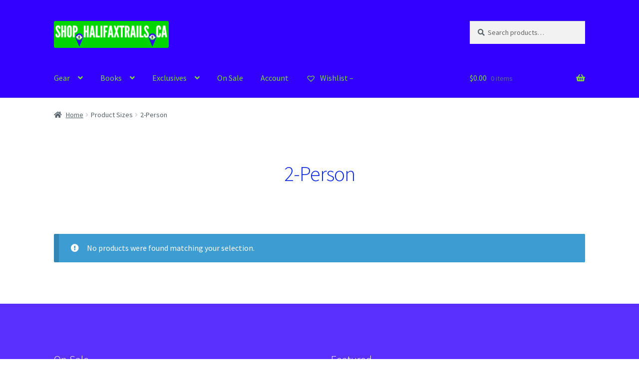

--- FILE ---
content_type: text/html; charset=UTF-8
request_url: https://shop.halifaxtrails.ca/size/2-person/
body_size: 24127
content:
<!doctype html>
<html lang="en-CA">
<head>
<meta charset="UTF-8">
<meta name="viewport" content="width=device-width, initial-scale=1">
<link rel="profile" href="http://gmpg.org/xfn/11">
<link rel="pingback" href="https://shop.halifaxtrails.ca/xmlrpc.php">

<meta name='robots' content='noindex, follow' />

	<!-- This site is optimized with the Yoast SEO plugin v26.7 - https://yoast.com/wordpress/plugins/seo/ -->
	<title>2-Person Archives | Shop.HalifaxTrails.ca</title>
	<meta property="og:locale" content="en_US" />
	<meta property="og:type" content="article" />
	<meta property="og:title" content="2-Person Archives | Shop.HalifaxTrails.ca" />
	<meta property="og:url" content="https://shop.halifaxtrails.ca/size/2-person/" />
	<meta property="og:site_name" content="Shop.HalifaxTrails.ca" />
	<meta property="og:image" content="https://shop.halifaxtrails.ca/wp-content/uploads/2021/11/shop-halifax-trails-hiking-biking-camping-gear-equipment-online-1.jpg" />
	<meta property="og:image:width" content="1200" />
	<meta property="og:image:height" content="628" />
	<meta property="og:image:type" content="image/jpeg" />
	<meta name="twitter:card" content="summary_large_image" />
	<meta name="twitter:site" content="@halifaxtrails" />
	<script type="application/ld+json" class="yoast-schema-graph">{"@context":"https://schema.org","@graph":[{"@type":"CollectionPage","@id":"https://shop.halifaxtrails.ca/size/2-person/","url":"https://shop.halifaxtrails.ca/size/2-person/","name":"2-Person Archives | Shop.HalifaxTrails.ca","isPartOf":{"@id":"https://shop.halifaxtrails.ca/#website"},"breadcrumb":{"@id":"https://shop.halifaxtrails.ca/size/2-person/#breadcrumb"},"inLanguage":"en-CA"},{"@type":"BreadcrumbList","@id":"https://shop.halifaxtrails.ca/size/2-person/#breadcrumb","itemListElement":[{"@type":"ListItem","position":1,"name":"Home","item":"https://shop.halifaxtrails.ca/"},{"@type":"ListItem","position":2,"name":"2-Person"}]},{"@type":"WebSite","@id":"https://shop.halifaxtrails.ca/#website","url":"https://shop.halifaxtrails.ca/","name":"Shop.HalifaxTrails.ca","description":"Gear, Guides &amp; Gifts - Curated For Outdoor Enthusiasts.","publisher":{"@id":"https://shop.halifaxtrails.ca/#organization"},"potentialAction":[{"@type":"SearchAction","target":{"@type":"EntryPoint","urlTemplate":"https://shop.halifaxtrails.ca/?s={search_term_string}"},"query-input":{"@type":"PropertyValueSpecification","valueRequired":true,"valueName":"search_term_string"}}],"inLanguage":"en-CA"},{"@type":"Organization","@id":"https://shop.halifaxtrails.ca/#organization","name":"Shop.HalifaxTrails.ca","alternateName":"HalifaxTrails","url":"https://shop.halifaxtrails.ca/","logo":{"@type":"ImageObject","inLanguage":"en-CA","@id":"https://shop.halifaxtrails.ca/#/schema/logo/image/","url":"https://shop.halifaxtrails.ca/wp-content/uploads/2021/11/shop-halifax-trails-hiking-biking-camping-gear-equipment-online-1.jpg","contentUrl":"https://shop.halifaxtrails.ca/wp-content/uploads/2021/11/shop-halifax-trails-hiking-biking-camping-gear-equipment-online-1.jpg","width":1200,"height":628,"caption":"Shop.HalifaxTrails.ca"},"image":{"@id":"https://shop.halifaxtrails.ca/#/schema/logo/image/"},"sameAs":["https://www.facebook.com/halifaxtrails","https://x.com/halifaxtrails","https://www.instagram.com/halifaxtrails.ca/","https://www.youtube.com/user/hfxtrails"]}]}</script>
	<!-- / Yoast SEO plugin. -->


<link rel='dns-prefetch' href='//www.google.com' />
<link rel='dns-prefetch' href='//capi-automation.s3.us-east-2.amazonaws.com' />
<link rel='dns-prefetch' href='//www.googletagmanager.com' />
<link rel='dns-prefetch' href='//fonts.googleapis.com' />
<script id="ezoic-wp-plugin-cmp" src="https://cmp.gatekeeperconsent.com/min.js" data-cfasync="false"></script>
<script id="ezoic-wp-plugin-gatekeeper" src="https://the.gatekeeperconsent.com/cmp.min.js" data-cfasync="false"></script>
<style id='wp-img-auto-sizes-contain-inline-css'>
img:is([sizes=auto i],[sizes^="auto," i]){contain-intrinsic-size:3000px 1500px}
/*# sourceURL=wp-img-auto-sizes-contain-inline-css */
</style>
<link rel='stylesheet' id='wdp_cart-summary-css' href='https://shop.halifaxtrails.ca/wp-content/plugins/advanced-dynamic-pricing-for-woocommerce/BaseVersion/assets/css/cart-summary.css?ver=4.10.5' media='all' />
<link rel='stylesheet' id='font-awesome-css' href='https://shop.halifaxtrails.ca/wp-content/plugins/advanced-product-labels-for-woocommerce/berocket/assets/css/font-awesome.min.css?ver=6.9' media='all' />
<style id='font-awesome-inline-css'>
[data-font="FontAwesome"]:before {font-family: 'FontAwesome' !important;content: attr(data-icon) !important;speak: none !important;font-weight: normal !important;font-variant: normal !important;text-transform: none !important;line-height: 1 !important;font-style: normal !important;-webkit-font-smoothing: antialiased !important;-moz-osx-font-smoothing: grayscale !important;}
/*# sourceURL=font-awesome-inline-css */
</style>
<link rel='stylesheet' id='berocket_products_label_style-css' href='https://shop.halifaxtrails.ca/wp-content/plugins/advanced-product-labels-for-woocommerce/css/frontend.css?ver=3.3.3.1' media='all' />
<style id='berocket_products_label_style-inline-css'>

        .berocket_better_labels:before,
        .berocket_better_labels:after {
            clear: both;
            content: " ";
            display: block;
        }
        .berocket_better_labels.berocket_better_labels_image {
            position: absolute!important;
            top: 0px!important;
            
            left: 0px!important;
            right: 0px!important;
            pointer-events: none;
        }
        .berocket_better_labels.berocket_better_labels_image * {
            pointer-events: none;
        }
        .berocket_better_labels.berocket_better_labels_image img,
        .berocket_better_labels.berocket_better_labels_image .fa,
        .berocket_better_labels.berocket_better_labels_image .berocket_color_label,
        .berocket_better_labels.berocket_better_labels_image .berocket_image_background,
        .berocket_better_labels .berocket_better_labels_line .br_alabel,
        .berocket_better_labels .berocket_better_labels_line .br_alabel span {
            pointer-events: all;
        }
        .berocket_better_labels .berocket_color_label,
        .br_alabel .berocket_color_label {
            width: 100%;
            height: 100%;
            display: block;
        }
        .berocket_better_labels .berocket_better_labels_position_left {
            text-align:left;
            float: left;
            clear: left;
        }
        .berocket_better_labels .berocket_better_labels_position_center {
            text-align:center;
        }
        .berocket_better_labels .berocket_better_labels_position_right {
            text-align:right;
            float: right;
            clear: right;
        }
        .berocket_better_labels.berocket_better_labels_label {
            clear: both
        }
        .berocket_better_labels .berocket_better_labels_line {
            line-height: 1px;
        }
        .berocket_better_labels.berocket_better_labels_label .berocket_better_labels_line {
            clear: none;
        }
        .berocket_better_labels .berocket_better_labels_position_left .berocket_better_labels_line {
            clear: left;
        }
        .berocket_better_labels .berocket_better_labels_position_right .berocket_better_labels_line {
            clear: right;
        }
        .berocket_better_labels .berocket_better_labels_line .br_alabel {
            display: inline-block;
            position: relative;
            top: 0!important;
            left: 0!important;
            right: 0!important;
            line-height: 1px;
        }.berocket_better_labels .berocket_better_labels_position {
                display: flex;
                flex-direction: column;
            }
            .berocket_better_labels .berocket_better_labels_position.berocket_better_labels_position_left {
                align-items: start;
            }
            .berocket_better_labels .berocket_better_labels_position.berocket_better_labels_position_right {
                align-items: end;
            }
            .rtl .berocket_better_labels .berocket_better_labels_position.berocket_better_labels_position_left {
                align-items: end;
            }
            .rtl .berocket_better_labels .berocket_better_labels_position.berocket_better_labels_position_right {
                align-items: start;
            }
            .berocket_better_labels .berocket_better_labels_position.berocket_better_labels_position_center {
                align-items: center;
            }
            .berocket_better_labels .berocket_better_labels_position .berocket_better_labels_inline {
                display: flex;
                align-items: start;
            }
/*# sourceURL=berocket_products_label_style-inline-css */
</style>
<style id='wp-emoji-styles-inline-css'>

	img.wp-smiley, img.emoji {
		display: inline !important;
		border: none !important;
		box-shadow: none !important;
		height: 1em !important;
		width: 1em !important;
		margin: 0 0.07em !important;
		vertical-align: -0.1em !important;
		background: none !important;
		padding: 0 !important;
	}
/*# sourceURL=wp-emoji-styles-inline-css */
</style>
<style id='wp-block-library-inline-css'>
:root{--wp-block-synced-color:#7a00df;--wp-block-synced-color--rgb:122,0,223;--wp-bound-block-color:var(--wp-block-synced-color);--wp-editor-canvas-background:#ddd;--wp-admin-theme-color:#007cba;--wp-admin-theme-color--rgb:0,124,186;--wp-admin-theme-color-darker-10:#006ba1;--wp-admin-theme-color-darker-10--rgb:0,107,160.5;--wp-admin-theme-color-darker-20:#005a87;--wp-admin-theme-color-darker-20--rgb:0,90,135;--wp-admin-border-width-focus:2px}@media (min-resolution:192dpi){:root{--wp-admin-border-width-focus:1.5px}}.wp-element-button{cursor:pointer}:root .has-very-light-gray-background-color{background-color:#eee}:root .has-very-dark-gray-background-color{background-color:#313131}:root .has-very-light-gray-color{color:#eee}:root .has-very-dark-gray-color{color:#313131}:root .has-vivid-green-cyan-to-vivid-cyan-blue-gradient-background{background:linear-gradient(135deg,#00d084,#0693e3)}:root .has-purple-crush-gradient-background{background:linear-gradient(135deg,#34e2e4,#4721fb 50%,#ab1dfe)}:root .has-hazy-dawn-gradient-background{background:linear-gradient(135deg,#faaca8,#dad0ec)}:root .has-subdued-olive-gradient-background{background:linear-gradient(135deg,#fafae1,#67a671)}:root .has-atomic-cream-gradient-background{background:linear-gradient(135deg,#fdd79a,#004a59)}:root .has-nightshade-gradient-background{background:linear-gradient(135deg,#330968,#31cdcf)}:root .has-midnight-gradient-background{background:linear-gradient(135deg,#020381,#2874fc)}:root{--wp--preset--font-size--normal:16px;--wp--preset--font-size--huge:42px}.has-regular-font-size{font-size:1em}.has-larger-font-size{font-size:2.625em}.has-normal-font-size{font-size:var(--wp--preset--font-size--normal)}.has-huge-font-size{font-size:var(--wp--preset--font-size--huge)}.has-text-align-center{text-align:center}.has-text-align-left{text-align:left}.has-text-align-right{text-align:right}.has-fit-text{white-space:nowrap!important}#end-resizable-editor-section{display:none}.aligncenter{clear:both}.items-justified-left{justify-content:flex-start}.items-justified-center{justify-content:center}.items-justified-right{justify-content:flex-end}.items-justified-space-between{justify-content:space-between}.screen-reader-text{border:0;clip-path:inset(50%);height:1px;margin:-1px;overflow:hidden;padding:0;position:absolute;width:1px;word-wrap:normal!important}.screen-reader-text:focus{background-color:#ddd;clip-path:none;color:#444;display:block;font-size:1em;height:auto;left:5px;line-height:normal;padding:15px 23px 14px;text-decoration:none;top:5px;width:auto;z-index:100000}html :where(.has-border-color){border-style:solid}html :where([style*=border-top-color]){border-top-style:solid}html :where([style*=border-right-color]){border-right-style:solid}html :where([style*=border-bottom-color]){border-bottom-style:solid}html :where([style*=border-left-color]){border-left-style:solid}html :where([style*=border-width]){border-style:solid}html :where([style*=border-top-width]){border-top-style:solid}html :where([style*=border-right-width]){border-right-style:solid}html :where([style*=border-bottom-width]){border-bottom-style:solid}html :where([style*=border-left-width]){border-left-style:solid}html :where(img[class*=wp-image-]){height:auto;max-width:100%}:where(figure){margin:0 0 1em}html :where(.is-position-sticky){--wp-admin--admin-bar--position-offset:var(--wp-admin--admin-bar--height,0px)}@media screen and (max-width:600px){html :where(.is-position-sticky){--wp-admin--admin-bar--position-offset:0px}}

/*# sourceURL=wp-block-library-inline-css */
</style><link rel='stylesheet' id='wc-blocks-style-css' href='https://shop.halifaxtrails.ca/wp-content/plugins/woocommerce/assets/client/blocks/wc-blocks.css?ver=wc-10.4.3' media='all' />
<style id='global-styles-inline-css'>
:root{--wp--preset--aspect-ratio--square: 1;--wp--preset--aspect-ratio--4-3: 4/3;--wp--preset--aspect-ratio--3-4: 3/4;--wp--preset--aspect-ratio--3-2: 3/2;--wp--preset--aspect-ratio--2-3: 2/3;--wp--preset--aspect-ratio--16-9: 16/9;--wp--preset--aspect-ratio--9-16: 9/16;--wp--preset--color--black: #000000;--wp--preset--color--cyan-bluish-gray: #abb8c3;--wp--preset--color--white: #ffffff;--wp--preset--color--pale-pink: #f78da7;--wp--preset--color--vivid-red: #cf2e2e;--wp--preset--color--luminous-vivid-orange: #ff6900;--wp--preset--color--luminous-vivid-amber: #fcb900;--wp--preset--color--light-green-cyan: #7bdcb5;--wp--preset--color--vivid-green-cyan: #00d084;--wp--preset--color--pale-cyan-blue: #8ed1fc;--wp--preset--color--vivid-cyan-blue: #0693e3;--wp--preset--color--vivid-purple: #9b51e0;--wp--preset--gradient--vivid-cyan-blue-to-vivid-purple: linear-gradient(135deg,rgb(6,147,227) 0%,rgb(155,81,224) 100%);--wp--preset--gradient--light-green-cyan-to-vivid-green-cyan: linear-gradient(135deg,rgb(122,220,180) 0%,rgb(0,208,130) 100%);--wp--preset--gradient--luminous-vivid-amber-to-luminous-vivid-orange: linear-gradient(135deg,rgb(252,185,0) 0%,rgb(255,105,0) 100%);--wp--preset--gradient--luminous-vivid-orange-to-vivid-red: linear-gradient(135deg,rgb(255,105,0) 0%,rgb(207,46,46) 100%);--wp--preset--gradient--very-light-gray-to-cyan-bluish-gray: linear-gradient(135deg,rgb(238,238,238) 0%,rgb(169,184,195) 100%);--wp--preset--gradient--cool-to-warm-spectrum: linear-gradient(135deg,rgb(74,234,220) 0%,rgb(151,120,209) 20%,rgb(207,42,186) 40%,rgb(238,44,130) 60%,rgb(251,105,98) 80%,rgb(254,248,76) 100%);--wp--preset--gradient--blush-light-purple: linear-gradient(135deg,rgb(255,206,236) 0%,rgb(152,150,240) 100%);--wp--preset--gradient--blush-bordeaux: linear-gradient(135deg,rgb(254,205,165) 0%,rgb(254,45,45) 50%,rgb(107,0,62) 100%);--wp--preset--gradient--luminous-dusk: linear-gradient(135deg,rgb(255,203,112) 0%,rgb(199,81,192) 50%,rgb(65,88,208) 100%);--wp--preset--gradient--pale-ocean: linear-gradient(135deg,rgb(255,245,203) 0%,rgb(182,227,212) 50%,rgb(51,167,181) 100%);--wp--preset--gradient--electric-grass: linear-gradient(135deg,rgb(202,248,128) 0%,rgb(113,206,126) 100%);--wp--preset--gradient--midnight: linear-gradient(135deg,rgb(2,3,129) 0%,rgb(40,116,252) 100%);--wp--preset--font-size--small: 14px;--wp--preset--font-size--medium: 23px;--wp--preset--font-size--large: 26px;--wp--preset--font-size--x-large: 42px;--wp--preset--font-size--normal: 16px;--wp--preset--font-size--huge: 37px;--wp--preset--spacing--20: 0.44rem;--wp--preset--spacing--30: 0.67rem;--wp--preset--spacing--40: 1rem;--wp--preset--spacing--50: 1.5rem;--wp--preset--spacing--60: 2.25rem;--wp--preset--spacing--70: 3.38rem;--wp--preset--spacing--80: 5.06rem;--wp--preset--shadow--natural: 6px 6px 9px rgba(0, 0, 0, 0.2);--wp--preset--shadow--deep: 12px 12px 50px rgba(0, 0, 0, 0.4);--wp--preset--shadow--sharp: 6px 6px 0px rgba(0, 0, 0, 0.2);--wp--preset--shadow--outlined: 6px 6px 0px -3px rgb(255, 255, 255), 6px 6px rgb(0, 0, 0);--wp--preset--shadow--crisp: 6px 6px 0px rgb(0, 0, 0);}:root :where(.is-layout-flow) > :first-child{margin-block-start: 0;}:root :where(.is-layout-flow) > :last-child{margin-block-end: 0;}:root :where(.is-layout-flow) > *{margin-block-start: 24px;margin-block-end: 0;}:root :where(.is-layout-constrained) > :first-child{margin-block-start: 0;}:root :where(.is-layout-constrained) > :last-child{margin-block-end: 0;}:root :where(.is-layout-constrained) > *{margin-block-start: 24px;margin-block-end: 0;}:root :where(.is-layout-flex){gap: 24px;}:root :where(.is-layout-grid){gap: 24px;}body .is-layout-flex{display: flex;}.is-layout-flex{flex-wrap: wrap;align-items: center;}.is-layout-flex > :is(*, div){margin: 0;}body .is-layout-grid{display: grid;}.is-layout-grid > :is(*, div){margin: 0;}.has-black-color{color: var(--wp--preset--color--black) !important;}.has-cyan-bluish-gray-color{color: var(--wp--preset--color--cyan-bluish-gray) !important;}.has-white-color{color: var(--wp--preset--color--white) !important;}.has-pale-pink-color{color: var(--wp--preset--color--pale-pink) !important;}.has-vivid-red-color{color: var(--wp--preset--color--vivid-red) !important;}.has-luminous-vivid-orange-color{color: var(--wp--preset--color--luminous-vivid-orange) !important;}.has-luminous-vivid-amber-color{color: var(--wp--preset--color--luminous-vivid-amber) !important;}.has-light-green-cyan-color{color: var(--wp--preset--color--light-green-cyan) !important;}.has-vivid-green-cyan-color{color: var(--wp--preset--color--vivid-green-cyan) !important;}.has-pale-cyan-blue-color{color: var(--wp--preset--color--pale-cyan-blue) !important;}.has-vivid-cyan-blue-color{color: var(--wp--preset--color--vivid-cyan-blue) !important;}.has-vivid-purple-color{color: var(--wp--preset--color--vivid-purple) !important;}.has-black-background-color{background-color: var(--wp--preset--color--black) !important;}.has-cyan-bluish-gray-background-color{background-color: var(--wp--preset--color--cyan-bluish-gray) !important;}.has-white-background-color{background-color: var(--wp--preset--color--white) !important;}.has-pale-pink-background-color{background-color: var(--wp--preset--color--pale-pink) !important;}.has-vivid-red-background-color{background-color: var(--wp--preset--color--vivid-red) !important;}.has-luminous-vivid-orange-background-color{background-color: var(--wp--preset--color--luminous-vivid-orange) !important;}.has-luminous-vivid-amber-background-color{background-color: var(--wp--preset--color--luminous-vivid-amber) !important;}.has-light-green-cyan-background-color{background-color: var(--wp--preset--color--light-green-cyan) !important;}.has-vivid-green-cyan-background-color{background-color: var(--wp--preset--color--vivid-green-cyan) !important;}.has-pale-cyan-blue-background-color{background-color: var(--wp--preset--color--pale-cyan-blue) !important;}.has-vivid-cyan-blue-background-color{background-color: var(--wp--preset--color--vivid-cyan-blue) !important;}.has-vivid-purple-background-color{background-color: var(--wp--preset--color--vivid-purple) !important;}.has-black-border-color{border-color: var(--wp--preset--color--black) !important;}.has-cyan-bluish-gray-border-color{border-color: var(--wp--preset--color--cyan-bluish-gray) !important;}.has-white-border-color{border-color: var(--wp--preset--color--white) !important;}.has-pale-pink-border-color{border-color: var(--wp--preset--color--pale-pink) !important;}.has-vivid-red-border-color{border-color: var(--wp--preset--color--vivid-red) !important;}.has-luminous-vivid-orange-border-color{border-color: var(--wp--preset--color--luminous-vivid-orange) !important;}.has-luminous-vivid-amber-border-color{border-color: var(--wp--preset--color--luminous-vivid-amber) !important;}.has-light-green-cyan-border-color{border-color: var(--wp--preset--color--light-green-cyan) !important;}.has-vivid-green-cyan-border-color{border-color: var(--wp--preset--color--vivid-green-cyan) !important;}.has-pale-cyan-blue-border-color{border-color: var(--wp--preset--color--pale-cyan-blue) !important;}.has-vivid-cyan-blue-border-color{border-color: var(--wp--preset--color--vivid-cyan-blue) !important;}.has-vivid-purple-border-color{border-color: var(--wp--preset--color--vivid-purple) !important;}.has-vivid-cyan-blue-to-vivid-purple-gradient-background{background: var(--wp--preset--gradient--vivid-cyan-blue-to-vivid-purple) !important;}.has-light-green-cyan-to-vivid-green-cyan-gradient-background{background: var(--wp--preset--gradient--light-green-cyan-to-vivid-green-cyan) !important;}.has-luminous-vivid-amber-to-luminous-vivid-orange-gradient-background{background: var(--wp--preset--gradient--luminous-vivid-amber-to-luminous-vivid-orange) !important;}.has-luminous-vivid-orange-to-vivid-red-gradient-background{background: var(--wp--preset--gradient--luminous-vivid-orange-to-vivid-red) !important;}.has-very-light-gray-to-cyan-bluish-gray-gradient-background{background: var(--wp--preset--gradient--very-light-gray-to-cyan-bluish-gray) !important;}.has-cool-to-warm-spectrum-gradient-background{background: var(--wp--preset--gradient--cool-to-warm-spectrum) !important;}.has-blush-light-purple-gradient-background{background: var(--wp--preset--gradient--blush-light-purple) !important;}.has-blush-bordeaux-gradient-background{background: var(--wp--preset--gradient--blush-bordeaux) !important;}.has-luminous-dusk-gradient-background{background: var(--wp--preset--gradient--luminous-dusk) !important;}.has-pale-ocean-gradient-background{background: var(--wp--preset--gradient--pale-ocean) !important;}.has-electric-grass-gradient-background{background: var(--wp--preset--gradient--electric-grass) !important;}.has-midnight-gradient-background{background: var(--wp--preset--gradient--midnight) !important;}.has-small-font-size{font-size: var(--wp--preset--font-size--small) !important;}.has-medium-font-size{font-size: var(--wp--preset--font-size--medium) !important;}.has-large-font-size{font-size: var(--wp--preset--font-size--large) !important;}.has-x-large-font-size{font-size: var(--wp--preset--font-size--x-large) !important;}
/*# sourceURL=global-styles-inline-css */
</style>

<style id='classic-theme-styles-inline-css'>
/*! This file is auto-generated */
.wp-block-button__link{color:#fff;background-color:#32373c;border-radius:9999px;box-shadow:none;text-decoration:none;padding:calc(.667em + 2px) calc(1.333em + 2px);font-size:1.125em}.wp-block-file__button{background:#32373c;color:#fff;text-decoration:none}
/*# sourceURL=/wp-includes/css/classic-themes.min.css */
</style>
<link rel='stylesheet' id='storefront-gutenberg-blocks-css' href='https://shop.halifaxtrails.ca/wp-content/themes/storefront/assets/css/base/gutenberg-blocks.css?ver=4.6.2' media='all' />
<style id='storefront-gutenberg-blocks-inline-css'>

				.wp-block-button__link:not(.has-text-color) {
					color: #3300ff;
				}

				.wp-block-button__link:not(.has-text-color):hover,
				.wp-block-button__link:not(.has-text-color):focus,
				.wp-block-button__link:not(.has-text-color):active {
					color: #3300ff;
				}

				.wp-block-button__link:not(.has-background) {
					background-color: #81d742;
				}

				.wp-block-button__link:not(.has-background):hover,
				.wp-block-button__link:not(.has-background):focus,
				.wp-block-button__link:not(.has-background):active {
					border-color: #68be29;
					background-color: #68be29;
				}

				.wc-block-grid__products .wc-block-grid__product .wp-block-button__link {
					background-color: #81d742;
					border-color: #81d742;
					color: #3300ff;
				}

				.wp-block-quote footer,
				.wp-block-quote cite,
				.wp-block-quote__citation {
					color: #515f66;
				}

				.wp-block-pullquote cite,
				.wp-block-pullquote footer,
				.wp-block-pullquote__citation {
					color: #515f66;
				}

				.wp-block-image figcaption {
					color: #515f66;
				}

				.wp-block-separator.is-style-dots::before {
					color: #0b28e5;
				}

				.wp-block-file a.wp-block-file__button {
					color: #3300ff;
					background-color: #81d742;
					border-color: #81d742;
				}

				.wp-block-file a.wp-block-file__button:hover,
				.wp-block-file a.wp-block-file__button:focus,
				.wp-block-file a.wp-block-file__button:active {
					color: #3300ff;
					background-color: #68be29;
				}

				.wp-block-code,
				.wp-block-preformatted pre {
					color: #515f66;
				}

				.wp-block-table:not( .has-background ):not( .is-style-stripes ) tbody tr:nth-child(2n) td {
					background-color: #fdfdfd;
				}

				.wp-block-cover .wp-block-cover__inner-container h1:not(.has-text-color),
				.wp-block-cover .wp-block-cover__inner-container h2:not(.has-text-color),
				.wp-block-cover .wp-block-cover__inner-container h3:not(.has-text-color),
				.wp-block-cover .wp-block-cover__inner-container h4:not(.has-text-color),
				.wp-block-cover .wp-block-cover__inner-container h5:not(.has-text-color),
				.wp-block-cover .wp-block-cover__inner-container h6:not(.has-text-color) {
					color: #444444;
				}

				div.wc-block-components-price-slider__range-input-progress,
				.rtl .wc-block-components-price-slider__range-input-progress {
					--range-color: #0b28e5;
				}

				/* Target only IE11 */
				@media all and (-ms-high-contrast: none), (-ms-high-contrast: active) {
					.wc-block-components-price-slider__range-input-progress {
						background: #0b28e5;
					}
				}

				.wc-block-components-button:not(.is-link) {
					background-color: #3300ff;
					color: #ffffff;
				}

				.wc-block-components-button:not(.is-link):hover,
				.wc-block-components-button:not(.is-link):focus,
				.wc-block-components-button:not(.is-link):active {
					background-color: #1a00e6;
					color: #ffffff;
				}

				.wc-block-components-button:not(.is-link):disabled {
					background-color: #3300ff;
					color: #ffffff;
				}

				.wc-block-cart__submit-container {
					background-color: #ffffff;
				}

				.wc-block-cart__submit-container::before {
					color: rgba(220,220,220,0.5);
				}

				.wc-block-components-order-summary-item__quantity {
					background-color: #ffffff;
					border-color: #515f66;
					box-shadow: 0 0 0 2px #ffffff;
					color: #515f66;
				}
			
/*# sourceURL=storefront-gutenberg-blocks-inline-css */
</style>
<link rel='stylesheet' id='square-thumbnails-css' href='https://shop.halifaxtrails.ca/wp-content/plugins/square-thumbnails/public/css/square-thumbnails-public.css?ver=2.4.0' media='all' />
<link rel='stylesheet' id='sp-wpsp-swiper-css' href='https://shop.halifaxtrails.ca/wp-content/plugins/woo-product-slider-pro/src/Frontend/assets/css/swiper.min.css?ver=3.4.2' media='all' />
<link rel='stylesheet' id='sp-wpsp-fontello-css' href='https://shop.halifaxtrails.ca/wp-content/plugins/woo-product-slider-pro/src/Admin/assets/css/fontello.min.css?ver=3.4.2' media='all' />
<link rel='stylesheet' id='sp-wpsp-font-awesome-css' href='https://shop.halifaxtrails.ca/wp-content/plugins/woo-product-slider-pro/src/Frontend/assets/css/font-awesome.min.css?ver=3.4.2' media='all' />
<link rel='stylesheet' id='sp-wpsp-style-css' href='https://shop.halifaxtrails.ca/wp-content/plugins/woo-product-slider-pro/src/Frontend/assets/css/style.min.css?ver=3.4.2' media='all' />
<style id='sp-wpsp-style-inline-css'>
.wpsp-table-layout#sp-woo-product-slider-pro86908.wpsp-product-section table{ background-color: transparent; }.wpsp-slider-section.wpsp_custom #sp-woo-product-slider-pro86908.wpsp-product-section .wpsp-product .product-details{padding: 18px 20px 20px 20px;}.wpsp-slider-section.wpsp_custom #sp-woo-product-slider-pro86908.wpsp-product-section .wpsp-product .wpspro-product-data{border: 1px solid #dddddd;border-radius: 0px;box-shadow: none;transition: .2s;padding: 0px 0px 0px 0px;background-color: transparent; }.wpsp-slider-section.wpsp_custom #sp-woo-product-slider-pro86908.wpsp-product-section.swiper-container{ padding: 0; }#wpsp-slider-section-wrapper.wpsp-slider-section.wpsp_custom.with_overlay #sp-woo-product-slider-pro86908 .wpsp-product .product-details{ background-color: rgba(0,0,0,0.5); } .wpsp-slider-section.wpsp_custom #sp-woo-product-slider-pro86908.wpsp-product-section .wpsp-product .wpspro-product-data:hover{ border-color: #dddddd; box-shadow: none; }#wpsp-slider-section-wrapper.wpsp-slider-section #sp-woo-product-slider-pro86908.wpsp-product-section .wpsp-product .wpsp-product-image{ border: 1px none #dddddd;border-radius: 0px;}#wpsp-slider-section-wrapper.wpsp-slider-section #sp-woo-product-slider-pro86908.wpsp-product-section .wpsp-product:hover .wpsp-product-image{border-color: #dddddd;}.wpsp-slider-section.wpsp_custom.with_overlay #sp-woo-product-slider-pro86908.wpsp-product-section .wpsp-product .wpspro-product-data { border-radius: 0px;}.wpsp-slider-section #sp-woo-product-slider-pro86908.wpsp-product-section .wpsp-product:not(.single-item-fade) {margin-bottom: 2px;}.wpsp-slider-section #sp-woo-product-slider-pro86908.wpsp-product-section .wpsp-product .sale_text{ color: #ffffff; font-size: 10px; line-height: 10px; text-transform: uppercase; letter-spacing: 1px; text-align: center; font-family: Open Sans; font-weight: normal; font-style: normal;background-color: #dd3333;}.wpsp-slider-section #sp-woo-product-slider-pro86908.wpsp-product-section .wpsp-product .wpsp-out-of-stock{ color: #ffffff; font-size: 10px; line-height: 10px; text-transform: uppercase; letter-spacing: 1px; text-align: center; font-family: Open Sans; font-weight: normal; font-style: normal; background-color: #fd5a27; } .wpsp-slider-section #sp-woo-product-slider-pro86908.wpsp-product-section .wpsp-product-price{ color: #ffffff; font-size: 14px; line-height: 19px; text-transform: none; letter-spacing: px;margin: 0px 0 0px 0; text-align: center; font-family: Open Sans; font-weight: 700; font-style: normal; } .wpsp-slider-section #sp-woo-product-slider-pro86908.wpsp-product-section .wpsp-product-price del{ color: #939393; } .wpsp-slider-section #sp-woo-product-slider-pro86908.wpsp-product-section .wpsp-product .star-rating span:before{ color: #F4C100; } .wpsp-slider-section #sp-woo-product-slider-pro86908.wpsp-product-section .wpsp-product .star-rating:before{ color: #C8C8C8; } .wpsp-slider-section #sp-woo-product-slider-pro86908.wpsp-product-section .wpsp-product-title a h3 { color: #ffffff; font-size: 15px; line-height: 20px; text-transform: none;margin: 0px 0 0px 0; letter-spacing: px; font-family: Open Sans; font-weight: 600; font-style: normal; } .wpsp-slider-section #sp-woo-product-slider-pro86908.wpsp-product-section .wpsp-product-title{ text-align: center; } .wpsp-slider-section #sp-woo-product-slider-pro86908.wpsp-product-section .wpsp-product-title:hover a h3{ color: #81d742; }.wpsp-slider-section #sp-woo-product-slider-pro86908.wpsp-product-section .wpsp-cart-button a:not(.sp-wqvpro-view-button):not(.sp-wqv-view-button), .wpsp-slider-section #sp-woo-product-slider-pro86908.wpsp-product-section .wpsp-cart-button a.button:not(.sp-wqvpro-view-button):not(.sp-wqv-view-button), .wpsp-slider-section #sp-woo-product-slider-pro86908.wpsp-product-section .wpsp-cart-button a.added_to_cart:not(.sp-wqvpro-view-button):not(.sp-wqv-view-button){ font-size: 14px; line-height: 19px; text-transform: none; letter-spacing: px; font-family: Open Sans; font-weight: 600; font-style: normal; color: #000000; background-color: transparent; border: 1px solid #222222; border-radius: 0px; } .wpsp-slider-section #sp-woo-product-slider-pro86908.wpsp-product-section .wpsp-cart-button a.button:not(.sp-wqvpro-view-button):not(.sp-wqv-view-button):hover, .wpsp-slider-section #sp-woo-product-slider-pro86908.wpsp-product-section .wpsp-cart-button a:not(.sp-wqvpro-view-button):not(.sp-wqv-view-button).added_to_cart{ color: #ffffff; background-color: #81d742; border-color: #222222; }.wpsp-slider-section #sp-woo-product-slider-pro86908.wpsp-product-section .wpsp-cart-button {text-align: center;}.wpsp-slider-section #sp-woo-product-slider-pro86908.wpsp-product-section .wpsp-product a.sp-wqv-view-button, .wpsp-slider-section #sp-woo-product-slider-pro86908.wpsp-product-section .wpsp-product a.sp-wqvpro-view-button{ display: none !important; } .wpsp-slider-section #sp-woo-product-slider-pro86908.wpsp-product-section .wpsp-nav { background-color: transparent; color: #ffffff; border: 1px solid #aaaaaa; border-radius: 0px;display: flex;justify-content: center;align-items: center; }.wpsp-slider-section.navigation_position_top_left #sp-woo-product-slider-pro86908.wpsp-product-section .wpsp-nav{margin-top:10px;} .wpsp-slider-section #sp-woo-product-slider-pro86908.wpsp-product-section .wpsp-nav:hover { color: #000000; background-color: #81d742; border-color: #444444; } .navigation_position_vertical_center #sp-woo-product-slider-pro86908.wpsp-product-section .wpsp-product{ padding-right: 2px; }.wpsp-slider-section #sp-woo-product-slider-pro86908.wpsp-product-section .wpsp-nav i{ font-size: 20px; }.wpsp-slider-section #sp-woo-product-slider-pro86908.wpsp-product-section .wpsp-nav {width: 30px;height: 30px;}#wpsp-slider-section-wrapper.wpsp-slider-section86908.navigation_position_vertical_outer #sp-woo-product-slider-pro86908.wpsp-product-section:not(.swiper-vertical){margin: 0 45px;overflow:hidden; }#wpsp-slider-section-wrapper.wpsp-slider-section86908.navigation_position_vertical_center #sp-woo-product-slider-pro86908.wpsp-product-section:not(.swiper-vertical){margin: 0 15px;overflow:hidden; } .wpsp-slider-section #sp-woo-product-slider-pro86908.wpsp-product-section .swiper-slide .single-item-fade {padding-right: 2px;}.wpsp-slider-section #sp-woo-product-slider-pro86908.wpsp-product-section .swiper-slide .wpsp-fade-wrapper {margin-right: -2px;}#wpsp-slider-section-wrapper.wpsp-slider-section86908 .wpspro-pagination ul li .page-numbers,#wpsp-slider-section-wrapper.wpsp-slider-section86908 .sp-wps-ajax-number-pagination .sp-wps-page-numbers, #wpsp-slider-section-wrapper.wpsp-slider-section86908 .wpspro-item-load-more span:not(.wpsp-count-product) { background: transparent; color: #5e5e5e; border: 2px solid #dddddd; margin: 0 2px; } #wpsp-slider-section-wrapper.wpsp-slider-section86908 .wpspro-pagination ul li .page-numbers:hover,#wpsp-slider-section-wrapper.wpsp-slider-section86908 .sp-wps-ajax-number-pagination .sp-wps-page-numbers:hover,#wpsp-slider-section-wrapper.wpsp-slider-section86908 .sp-wps-ajax-number-pagination .sp-wps-page-numbers.active, #wpsp-slider-section-wrapper.wpsp-slider-section86908 .wpspro-pagination ul li .page-numbers.current, #wpsp-slider-section-wrapper.wpsp-slider-section86908 .wpspro-item-load-more span:hover { background: #5e5e5e; color: #ffffff; border-color: #5e5e5e; }.wpsp-slider-section86908 .sp-wps-infinite-scroll-loader, .wpsp-slider-section86908 .sp-wps-ajax-number-pagination {text-align: center;}#wpsp-slider-section-wrapper.wpsp-slider-section86908.wpsp_custom.with_overlay.on_hover .wpsp-product .product-details,#wpsp-slider-section-wrapper.wpsp-slider-section86908.wpsp_custom.with_overlay.always .wpsp-product .product-details{justify-content:center;}#wpsp-slider-section-wrapper.wpsp-slider-section86908.wpsp_custom .wpsp-product .product-details .wpsp-product-title{padding-bottom:6px;}.sp-wpspro-col-xl-1 {flex: 0 0 100%; max-width: 100%;}.sp-wpspro-col-xl-2 {flex: 1 1 calc(50%);max-width: 50%;}.sp-wpspro-col-xl-3 {flex: 1 1 calc(33.22%); max-width: 33.22222222%}.sp-wpspro-col-xl-4 {flex: 1 1 calc(25%); max-width: 25%;}.sp-wpspro-col-xl-5 {flex: 1 1 calc(20%); max-width: 20%;}.sp-wpspro-col-xl-6 {flex: 1 1 calc(16.66%); max-width: 16.66666666666667%;}.sp-wpspro-col-xl-7 {flex: 1 1 calc(14.285%); max-width: 14.28571428%;}.sp-wpspro-col-xl-8 {flex: 1 1 calc(12.5%); max-width: 12.5%;}.sp-wpspro-col-xl-9 {flex: 1 1 calc(11.11%); max-width: 11.11%;}.sp-wpspro-col-xl-10 {flex: 1 1 calc(10%); max-width: 10%;}.sp-wpspro-col-xl-11 {flex: 1 1 calc(9.09%); max-width: 9.09%;}.sp-wpspro-col-xl-12 {flex: 1 1 calc(8.33%); max-width: 8.33%;}/* Responsive CSS *//* lg */@media (min-width: 990px) and (max-width: 1100px) { .sp-wpspro-col-lg-1{ flex: 0 0 100%; max-width: 100%; } .sp-wpspro-col-lg-2{ flex: 1 1 calc(50%);max-width: 50%; } .sp-wpspro-col-lg-3{ flex: 1 1 calc(33.22%); max-width: 33.22222222% } .sp-wpspro-col-lg-4{ flex: 1 1 calc(25%); max-width: 25%; } .sp-wpspro-col-lg-5{ flex: 1 1 calc(20%); max-width: 20%; } .sp-wpspro-col-lg-6{ flex: 1 1 calc(16.66%); max-width: 16.66666666666667%; } .sp-wpspro-col-lg-7 { flex: 1 1 calc(14.285%); max-width: 14.28571428%; } .sp-wpspro-col-lg-8 { flex: 1 1 calc(12.5%); max-width: 12.5%; } .sp-wpspro-col-lg-9 { flex: 1 1 calc(11.11%); max-width: 11.11%; } .sp-wpspro-col-lg-10 { flex: 1 1 calc(10%); max-width: 10%; } .sp-wpspro-col-lg-11 { flex: 1 1 calc(9.09%); max-width: 9.09%; } .sp-wpspro-col-lg-12 {flex: 1 1 calc(8.33%); max-width: 8.33%; }}/* md */@media (min-width: 650px) and (max-width: 990px) { .sp-wpspro-col-md-1{ flex: 0 0 100%; max-width: 100%; } .sp-wpspro-col-md-2{ flex: 1 1 calc(50%);max-width: 50%; } .sp-wpspro-col-md-3{ flex: 1 1 calc(33.22%); max-width: 33.22222222% } .sp-wpspro-col-md-4{ flex: 1 1 calc(25%); max-width: 25%; } .sp-wpspro-col-md-5{ flex: 1 1 calc(20%); max-width: 20%; } .sp-wpspro-col-md-6{ flex: 1 1 calc(16.66%); max-width: 16.66666666666667%; } .sp-wpspro-col-md-7 { flex: 1 1 calc(14.285%); max-width: 14.28571428%; } .sp-wpspro-col-md-8 { flex: 1 1 calc(12.5%); max-width: 12.5%; } .sp-wpspro-col-md-9 { flex: 1 1 calc(11.11%); max-width: 11.11%; } .sp-wpspro-col-md-10 { flex: 1 1 calc(10%); max-width: 10%; } .sp-wpspro-col-md-11 { flex: 1 1 calc(9.09%); max-width: 9.09%; } .sp-wpspro-col-md-12 { flex: 1 1 calc(8.33%); max-width: 8.33%; }}/* sm */@media (max-width: 650px) { .sp-wpspro-col-sm-1{ flex: 0 0 100%; max-width: 100%; } .sp-wpspro-col-sm-2{ flex: 1 1 calc(50%);max-width: 50%; } .sp-wpspro-col-sm-3{ flex: 1 1 calc(33.22%); max-width: 33.22222222% } .sp-wpspro-col-sm-4{ flex: 1 1 calc(25%); max-width: 25%; } .sp-wpspro-col-sm-5{ flex: 1 1 calc(20%); max-width: 20%; } .sp-wpspro-col-sm-6{ flex: 1 1 calc(16.66%); max-width: 16.66666666666667%; } .sp-wpspro-col-sm-7 { flex: 1 1 calc(14.285%); max-width: 14.28571428%; } .sp-wpspro-col-sm-8 { flex: 1 1 calc(12.5%); max-width: 12.5%; } .sp-wpspro-col-sm-9 { flex: 1 1 calc(11.11%); max-width: 11.11%; } .sp-wpspro-col-sm-10 { flex: 1 1 calc(10%); max-width: 10%; } .sp-wpspro-col-sm-11 { flex: 1 1 calc(9.09%); max-width: 9.09%; } .sp-wpspro-col-sm-12 { flex: 1 1 8.33%; max-width: 8.33%; }}
/*# sourceURL=sp-wpsp-style-inline-css */
</style>
<link rel='stylesheet' id='woof-css' href='https://shop.halifaxtrails.ca/wp-content/plugins/woocommerce-products-filter/css/front.css?ver=1.3.7.4' media='all' />
<style id='woof-inline-css'>

.woof_products_top_panel li span, .woof_products_top_panel2 li span{background: url(https://shop.halifaxtrails.ca/wp-content/plugins/woocommerce-products-filter/img/delete.png);background-size: 14px 14px;background-repeat: no-repeat;background-position: right;}
.woof_edit_view{
                    display: none;
                }

/*# sourceURL=woof-inline-css */
</style>
<link rel='stylesheet' id='chosen-drop-down-css' href='https://shop.halifaxtrails.ca/wp-content/plugins/woocommerce-products-filter/js/chosen/chosen.min.css?ver=1.3.7.4' media='all' />
<link rel='stylesheet' id='woof_by_author_html_items-css' href='https://shop.halifaxtrails.ca/wp-content/plugins/woocommerce-products-filter/ext/by_author/css/by_author.css?ver=1.3.7.4' media='all' />
<link rel='stylesheet' id='woof_by_instock_html_items-css' href='https://shop.halifaxtrails.ca/wp-content/plugins/woocommerce-products-filter/ext/by_instock/css/by_instock.css?ver=1.3.7.4' media='all' />
<link rel='stylesheet' id='woof_by_onsales_html_items-css' href='https://shop.halifaxtrails.ca/wp-content/plugins/woocommerce-products-filter/ext/by_onsales/css/by_onsales.css?ver=1.3.7.4' media='all' />
<link rel='stylesheet' id='woof_by_text_html_items-css' href='https://shop.halifaxtrails.ca/wp-content/plugins/woocommerce-products-filter/ext/by_text/assets/css/front.css?ver=1.3.7.4' media='all' />
<link rel='stylesheet' id='woof_label_html_items-css' href='https://shop.halifaxtrails.ca/wp-content/plugins/woocommerce-products-filter/ext/label/css/html_types/label.css?ver=1.3.7.4' media='all' />
<link rel='stylesheet' id='woof_select_radio_check_html_items-css' href='https://shop.halifaxtrails.ca/wp-content/plugins/woocommerce-products-filter/ext/select_radio_check/css/html_types/select_radio_check.css?ver=1.3.7.4' media='all' />
<link rel='stylesheet' id='woof_sd_html_items_checkbox-css' href='https://shop.halifaxtrails.ca/wp-content/plugins/woocommerce-products-filter/ext/smart_designer/css/elements/checkbox.css?ver=1.3.7.4' media='all' />
<link rel='stylesheet' id='woof_sd_html_items_radio-css' href='https://shop.halifaxtrails.ca/wp-content/plugins/woocommerce-products-filter/ext/smart_designer/css/elements/radio.css?ver=1.3.7.4' media='all' />
<link rel='stylesheet' id='woof_sd_html_items_switcher-css' href='https://shop.halifaxtrails.ca/wp-content/plugins/woocommerce-products-filter/ext/smart_designer/css/elements/switcher.css?ver=1.3.7.4' media='all' />
<link rel='stylesheet' id='woof_sd_html_items_color-css' href='https://shop.halifaxtrails.ca/wp-content/plugins/woocommerce-products-filter/ext/smart_designer/css/elements/color.css?ver=1.3.7.4' media='all' />
<link rel='stylesheet' id='woof_sd_html_items_tooltip-css' href='https://shop.halifaxtrails.ca/wp-content/plugins/woocommerce-products-filter/ext/smart_designer/css/tooltip.css?ver=1.3.7.4' media='all' />
<link rel='stylesheet' id='woof_sd_html_items_front-css' href='https://shop.halifaxtrails.ca/wp-content/plugins/woocommerce-products-filter/ext/smart_designer/css/front.css?ver=1.3.7.4' media='all' />
<link rel='stylesheet' id='woof-switcher23-css' href='https://shop.halifaxtrails.ca/wp-content/plugins/woocommerce-products-filter/css/switcher.css?ver=1.3.7.4' media='all' />
<style id='woocommerce-inline-inline-css'>
.woocommerce form .form-row .required { visibility: visible; }
/*# sourceURL=woocommerce-inline-inline-css */
</style>
<link rel='stylesheet' id='megamenu-css' href='https://shop.halifaxtrails.ca/wp-content/uploads/maxmegamenu/style.css?ver=d61c67' media='all' />
<link rel='stylesheet' id='dashicons-css' href='https://shop.halifaxtrails.ca/wp-includes/css/dashicons.min.css?ver=6.9' media='all' />
<style id='dashicons-inline-css'>
[data-font="Dashicons"]:before {font-family: 'Dashicons' !important;content: attr(data-icon) !important;speak: none !important;font-weight: normal !important;font-variant: normal !important;text-transform: none !important;line-height: 1 !important;font-style: normal !important;-webkit-font-smoothing: antialiased !important;-moz-osx-font-smoothing: grayscale !important;}
/*# sourceURL=dashicons-inline-css */
</style>
<link rel='stylesheet' id='yith_wcbsl_frontend_style-css' href='https://shop.halifaxtrails.ca/wp-content/plugins/yith-woocommerce-best-sellers/assets/css/frontend.css?ver=1.1.23' media='all' />
<link rel='preload' as='font' type='font/woff2' crossorigin='anonymous' id='tinvwl-webfont-font-css' href='https://shop.halifaxtrails.ca/wp-content/plugins/ti-woocommerce-wishlist/assets/fonts/tinvwl-webfont.woff2?ver=xu2uyi' media='all' />
<link rel='stylesheet' id='tinvwl-webfont-css' href='https://shop.halifaxtrails.ca/wp-content/plugins/ti-woocommerce-wishlist/assets/css/webfont.min.css?ver=2.11.1' media='all' />
<link rel='stylesheet' id='tinvwl-css' href='https://shop.halifaxtrails.ca/wp-content/plugins/ti-woocommerce-wishlist/assets/css/public.min.css?ver=2.11.1' media='all' />
<link rel='stylesheet' id='storefront-style-css' href='https://shop.halifaxtrails.ca/wp-content/themes/storefront/style.css?ver=4.6.2' media='all' />
<style id='storefront-style-inline-css'>

			.main-navigation ul li a,
			.site-title a,
			ul.menu li a,
			.site-branding h1 a,
			button.menu-toggle,
			button.menu-toggle:hover,
			.handheld-navigation .dropdown-toggle {
				color: #81d742;
			}

			button.menu-toggle,
			button.menu-toggle:hover {
				border-color: #81d742;
			}

			.main-navigation ul li a:hover,
			.main-navigation ul li:hover > a,
			.site-title a:hover,
			.site-header ul.menu li.current-menu-item > a {
				color: #c2ff83;
			}

			table:not( .has-background ) th {
				background-color: #f8f8f8;
			}

			table:not( .has-background ) tbody td {
				background-color: #fdfdfd;
			}

			table:not( .has-background ) tbody tr:nth-child(2n) td,
			fieldset,
			fieldset legend {
				background-color: #fbfbfb;
			}

			.site-header,
			.secondary-navigation ul ul,
			.main-navigation ul.menu > li.menu-item-has-children:after,
			.secondary-navigation ul.menu ul,
			.storefront-handheld-footer-bar,
			.storefront-handheld-footer-bar ul li > a,
			.storefront-handheld-footer-bar ul li.search .site-search,
			button.menu-toggle,
			button.menu-toggle:hover {
				background-color: #3300ff;
			}

			p.site-description,
			.site-header,
			.storefront-handheld-footer-bar {
				color: #ffffff;
			}

			button.menu-toggle:after,
			button.menu-toggle:before,
			button.menu-toggle span:before {
				background-color: #81d742;
			}

			h1, h2, h3, h4, h5, h6, .wc-block-grid__product-title {
				color: #0b28e5;
			}

			.widget h1 {
				border-bottom-color: #0b28e5;
			}

			body,
			.secondary-navigation a {
				color: #515f66;
			}

			.widget-area .widget a,
			.hentry .entry-header .posted-on a,
			.hentry .entry-header .post-author a,
			.hentry .entry-header .post-comments a,
			.hentry .entry-header .byline a {
				color: #56646b;
			}

			a {
				color: #0b28e5;
			}

			a:focus,
			button:focus,
			.button.alt:focus,
			input:focus,
			textarea:focus,
			input[type="button"]:focus,
			input[type="reset"]:focus,
			input[type="submit"]:focus,
			input[type="email"]:focus,
			input[type="tel"]:focus,
			input[type="url"]:focus,
			input[type="password"]:focus,
			input[type="search"]:focus {
				outline-color: #0b28e5;
			}

			button, input[type="button"], input[type="reset"], input[type="submit"], .button, .widget a.button {
				background-color: #81d742;
				border-color: #81d742;
				color: #3300ff;
			}

			button:hover, input[type="button"]:hover, input[type="reset"]:hover, input[type="submit"]:hover, .button:hover, .widget a.button:hover {
				background-color: #68be29;
				border-color: #68be29;
				color: #3300ff;
			}

			button.alt, input[type="button"].alt, input[type="reset"].alt, input[type="submit"].alt, .button.alt, .widget-area .widget a.button.alt {
				background-color: #3300ff;
				border-color: #3300ff;
				color: #ffffff;
			}

			button.alt:hover, input[type="button"].alt:hover, input[type="reset"].alt:hover, input[type="submit"].alt:hover, .button.alt:hover, .widget-area .widget a.button.alt:hover {
				background-color: #1a00e6;
				border-color: #1a00e6;
				color: #ffffff;
			}

			.pagination .page-numbers li .page-numbers.current {
				background-color: #e6e6e6;
				color: #47555c;
			}

			#comments .comment-list .comment-content .comment-text {
				background-color: #f8f8f8;
			}

			.site-footer {
				background-color: #5930ff;
				color: #ffffff;
			}

			.site-footer a:not(.button):not(.components-button) {
				color: #3fff00;
			}

			.site-footer .storefront-handheld-footer-bar a:not(.button):not(.components-button) {
				color: #81d742;
			}

			.site-footer h1, .site-footer h2, .site-footer h3, .site-footer h4, .site-footer h5, .site-footer h6, .site-footer .widget .widget-title, .site-footer .widget .widgettitle {
				color: #ffffff;
			}

			.page-template-template-homepage.has-post-thumbnail .type-page.has-post-thumbnail .entry-title {
				color: #444444;
			}

			.page-template-template-homepage.has-post-thumbnail .type-page.has-post-thumbnail .entry-content {
				color: #000000;
			}

			@media screen and ( min-width: 768px ) {
				.secondary-navigation ul.menu a:hover {
					color: #ffffff;
				}

				.secondary-navigation ul.menu a {
					color: #ffffff;
				}

				.main-navigation ul.menu ul.sub-menu,
				.main-navigation ul.nav-menu ul.children {
					background-color: #2400f0;
				}

				.site-header {
					border-bottom-color: #2400f0;
				}
			}
/*# sourceURL=storefront-style-inline-css */
</style>
<link rel='stylesheet' id='storefront-icons-css' href='https://shop.halifaxtrails.ca/wp-content/themes/storefront/assets/css/base/icons.css?ver=4.6.2' media='all' />
<link rel='stylesheet' id='storefront-fonts-css' href='https://fonts.googleapis.com/css?family=Source+Sans+Pro%3A400%2C300%2C300italic%2C400italic%2C600%2C700%2C900&#038;subset=latin%2Clatin-ext&#038;ver=4.6.2' media='all' />
<link rel='stylesheet' id='storefront-woocommerce-style-css' href='https://shop.halifaxtrails.ca/wp-content/themes/storefront/assets/css/woocommerce/woocommerce.css?ver=4.6.2' media='all' />
<style id='storefront-woocommerce-style-inline-css'>
@font-face {
				font-family: star;
				src: url(https://shop.halifaxtrails.ca/wp-content/plugins/woocommerce/assets/fonts/star.eot);
				src:
					url(https://shop.halifaxtrails.ca/wp-content/plugins/woocommerce/assets/fonts/star.eot?#iefix) format("embedded-opentype"),
					url(https://shop.halifaxtrails.ca/wp-content/plugins/woocommerce/assets/fonts/star.woff) format("woff"),
					url(https://shop.halifaxtrails.ca/wp-content/plugins/woocommerce/assets/fonts/star.ttf) format("truetype"),
					url(https://shop.halifaxtrails.ca/wp-content/plugins/woocommerce/assets/fonts/star.svg#star) format("svg");
				font-weight: 400;
				font-style: normal;
			}
			@font-face {
				font-family: WooCommerce;
				src: url(https://shop.halifaxtrails.ca/wp-content/plugins/woocommerce/assets/fonts/WooCommerce.eot);
				src:
					url(https://shop.halifaxtrails.ca/wp-content/plugins/woocommerce/assets/fonts/WooCommerce.eot?#iefix) format("embedded-opentype"),
					url(https://shop.halifaxtrails.ca/wp-content/plugins/woocommerce/assets/fonts/WooCommerce.woff) format("woff"),
					url(https://shop.halifaxtrails.ca/wp-content/plugins/woocommerce/assets/fonts/WooCommerce.ttf) format("truetype"),
					url(https://shop.halifaxtrails.ca/wp-content/plugins/woocommerce/assets/fonts/WooCommerce.svg#WooCommerce) format("svg");
				font-weight: 400;
				font-style: normal;
			}

			a.cart-contents,
			.site-header-cart .widget_shopping_cart a {
				color: #81d742;
			}

			a.cart-contents:hover,
			.site-header-cart .widget_shopping_cart a:hover,
			.site-header-cart:hover > li > a {
				color: #c2ff83;
			}

			table.cart td.product-remove,
			table.cart td.actions {
				border-top-color: #ffffff;
			}

			.storefront-handheld-footer-bar ul li.cart .count {
				background-color: #81d742;
				color: #3300ff;
				border-color: #3300ff;
			}

			.woocommerce-tabs ul.tabs li.active a,
			ul.products li.product .price,
			.onsale,
			.wc-block-grid__product-onsale,
			.widget_search form:before,
			.widget_product_search form:before {
				color: #515f66;
			}

			.woocommerce-breadcrumb a,
			a.woocommerce-review-link,
			.product_meta a {
				color: #56646b;
			}

			.wc-block-grid__product-onsale,
			.onsale {
				border-color: #515f66;
			}

			.star-rating span:before,
			.quantity .plus, .quantity .minus,
			p.stars a:hover:after,
			p.stars a:after,
			.star-rating span:before,
			#payment .payment_methods li input[type=radio]:first-child:checked+label:before {
				color: #0b28e5;
			}

			.widget_price_filter .ui-slider .ui-slider-range,
			.widget_price_filter .ui-slider .ui-slider-handle {
				background-color: #0b28e5;
			}

			.order_details {
				background-color: #f8f8f8;
			}

			.order_details > li {
				border-bottom: 1px dotted #e3e3e3;
			}

			.order_details:before,
			.order_details:after {
				background: -webkit-linear-gradient(transparent 0,transparent 0),-webkit-linear-gradient(135deg,#f8f8f8 33.33%,transparent 33.33%),-webkit-linear-gradient(45deg,#f8f8f8 33.33%,transparent 33.33%)
			}

			#order_review {
				background-color: #ffffff;
			}

			#payment .payment_methods > li .payment_box,
			#payment .place-order {
				background-color: #fafafa;
			}

			#payment .payment_methods > li:not(.woocommerce-notice) {
				background-color: #f5f5f5;
			}

			#payment .payment_methods > li:not(.woocommerce-notice):hover {
				background-color: #f0f0f0;
			}

			.woocommerce-pagination .page-numbers li .page-numbers.current {
				background-color: #e6e6e6;
				color: #47555c;
			}

			.wc-block-grid__product-onsale,
			.onsale,
			.woocommerce-pagination .page-numbers li .page-numbers:not(.current) {
				color: #515f66;
			}

			p.stars a:before,
			p.stars a:hover~a:before,
			p.stars.selected a.active~a:before {
				color: #515f66;
			}

			p.stars.selected a.active:before,
			p.stars:hover a:before,
			p.stars.selected a:not(.active):before,
			p.stars.selected a.active:before {
				color: #0b28e5;
			}

			.single-product div.product .woocommerce-product-gallery .woocommerce-product-gallery__trigger {
				background-color: #81d742;
				color: #3300ff;
			}

			.single-product div.product .woocommerce-product-gallery .woocommerce-product-gallery__trigger:hover {
				background-color: #68be29;
				border-color: #68be29;
				color: #3300ff;
			}

			.button.added_to_cart:focus,
			.button.wc-forward:focus {
				outline-color: #0b28e5;
			}

			.added_to_cart,
			.site-header-cart .widget_shopping_cart a.button,
			.wc-block-grid__products .wc-block-grid__product .wp-block-button__link {
				background-color: #81d742;
				border-color: #81d742;
				color: #3300ff;
			}

			.added_to_cart:hover,
			.site-header-cart .widget_shopping_cart a.button:hover,
			.wc-block-grid__products .wc-block-grid__product .wp-block-button__link:hover {
				background-color: #68be29;
				border-color: #68be29;
				color: #3300ff;
			}

			.added_to_cart.alt, .added_to_cart, .widget a.button.checkout {
				background-color: #3300ff;
				border-color: #3300ff;
				color: #ffffff;
			}

			.added_to_cart.alt:hover, .added_to_cart:hover, .widget a.button.checkout:hover {
				background-color: #1a00e6;
				border-color: #1a00e6;
				color: #ffffff;
			}

			.button.loading {
				color: #81d742;
			}

			.button.loading:hover {
				background-color: #81d742;
			}

			.button.loading:after {
				color: #3300ff;
			}

			@media screen and ( min-width: 768px ) {
				.site-header-cart .widget_shopping_cart,
				.site-header .product_list_widget li .quantity {
					color: #ffffff;
				}

				.site-header-cart .widget_shopping_cart .buttons,
				.site-header-cart .widget_shopping_cart .total {
					background-color: #2900f5;
				}

				.site-header-cart .widget_shopping_cart {
					background-color: #2400f0;
				}
			}
				.storefront-product-pagination a {
					color: #515f66;
					background-color: #ffffff;
				}
				.storefront-sticky-add-to-cart {
					color: #515f66;
					background-color: #ffffff;
				}

				.storefront-sticky-add-to-cart a:not(.button) {
					color: #81d742;
				}
/*# sourceURL=storefront-woocommerce-style-inline-css */
</style>
<link rel='stylesheet' id='storefront-woocommerce-brands-style-css' href='https://shop.halifaxtrails.ca/wp-content/themes/storefront/assets/css/woocommerce/extensions/brands.css?ver=4.6.2' media='all' />
<link rel='stylesheet' id='cart-tab-styles-storefront-css' href='https://shop.halifaxtrails.ca/wp-content/plugins/woocommerce-cart-tab/includes/../assets/css/style-storefront.css?ver=1.1.1' media='all' />
<style id='cart-tab-styles-storefront-inline-css'>

			.woocommerce-cart-tab-container {
				background-color: #3d0aff;
			}

			.woocommerce-cart-tab,
			.woocommerce-cart-tab-container .widget_shopping_cart .widgettitle,
			.woocommerce-cart-tab-container .widget_shopping_cart .buttons {
				background-color: #4714ff;
			}

			.woocommerce-cart-tab,
			.woocommerce-cart-tab:hover {
				color: #3d0aff;
			}

			.woocommerce-cart-tab-container .widget_shopping_cart {
				color: #ffffff;
			}

			.woocommerce-cart-tab-container .widget_shopping_cart a:not(.button),
			.woocommerce-cart-tab-container .widget_shopping_cart .widgettitle {
				color: #81d742;
			}

			.woocommerce-cart-tab__contents {
				background-color: #3300ff;
				color: #ffffff;
			}

			.woocommerce-cart-tab__icon-bag {
				fill: #81d742;
			}
/*# sourceURL=cart-tab-styles-storefront-inline-css */
</style>
<link rel='stylesheet' id='wdp_pricing-table-css' href='https://shop.halifaxtrails.ca/wp-content/plugins/advanced-dynamic-pricing-for-woocommerce/BaseVersion/assets/css/pricing-table.css?ver=4.10.5' media='all' />
<link rel='stylesheet' id='wdp_deals-table-css' href='https://shop.halifaxtrails.ca/wp-content/plugins/advanced-dynamic-pricing-for-woocommerce/BaseVersion/assets/css/deals-table.css?ver=4.10.5' media='all' />
<script src="https://shop.halifaxtrails.ca/wp-includes/js/jquery/jquery.min.js?ver=3.7.1" id="jquery-core-js"></script>
<script src="https://shop.halifaxtrails.ca/wp-includes/js/jquery/jquery-migrate.min.js?ver=3.4.1" id="jquery-migrate-js"></script>
<script id="cegg-price-alert-js-extra">
var ceggPriceAlert = {"ajaxurl":"https://shop.halifaxtrails.ca/wp-admin/admin-ajax.php","nonce":"4c945cd018"};
//# sourceURL=cegg-price-alert-js-extra
</script>
<script src="https://shop.halifaxtrails.ca/wp-content/plugins/content-egg/res/js/price_alert.js?ver=12.12.1" id="cegg-price-alert-js"></script>
<script id="woof-husky-js-extra">
var woof_husky_txt = {"ajax_url":"https://shop.halifaxtrails.ca/wp-admin/admin-ajax.php","plugin_uri":"https://shop.halifaxtrails.ca/wp-content/plugins/woocommerce-products-filter/ext/by_text/","loader":"https://shop.halifaxtrails.ca/wp-content/plugins/woocommerce-products-filter/ext/by_text/assets/img/ajax-loader.gif","not_found":"Nothing found!","prev":"Prev","next":"Next","site_link":"https://shop.halifaxtrails.ca","default_data":{"placeholder":"","behavior":"title","search_by_full_word":"0","autocomplete":1,"how_to_open_links":"0","taxonomy_compatibility":"0","sku_compatibility":"0","custom_fields":"","search_desc_variant":"0","view_text_length":"10","min_symbols":"3","max_posts":"10","image":"","notes_for_customer":"","template":"","max_open_height":"300","page":0}};
//# sourceURL=woof-husky-js-extra
</script>
<script src="https://shop.halifaxtrails.ca/wp-content/plugins/woocommerce-products-filter/ext/by_text/assets/js/husky.js?ver=1.3.7.4" id="woof-husky-js"></script>
<script src="https://shop.halifaxtrails.ca/wp-content/plugins/recaptcha-woo/js/rcfwc.js?ver=1.0" id="rcfwc-js-js" defer data-wp-strategy="defer"></script>
<script src="https://www.google.com/recaptcha/api.js?hl=en_CA" id="recaptcha-js" defer data-wp-strategy="defer"></script>
<script src="https://shop.halifaxtrails.ca/wp-content/plugins/square-thumbnails/public/js/square-thumbnails-public.js?ver=2.4.0" id="square-thumbnails-js"></script>
<script src="https://shop.halifaxtrails.ca/wp-content/plugins/woocommerce/assets/js/jquery-blockui/jquery.blockUI.min.js?ver=2.7.0-wc.10.4.3" id="wc-jquery-blockui-js" data-wp-strategy="defer"></script>
<script id="wc-add-to-cart-js-extra">
var wc_add_to_cart_params = {"ajax_url":"/wp-admin/admin-ajax.php","wc_ajax_url":"/?wc-ajax=%%endpoint%%","i18n_view_cart":"View cart","cart_url":"https://shop.halifaxtrails.ca/cart/","is_cart":"","cart_redirect_after_add":"yes"};
//# sourceURL=wc-add-to-cart-js-extra
</script>
<script src="https://shop.halifaxtrails.ca/wp-content/plugins/woocommerce/assets/js/frontend/add-to-cart.min.js?ver=10.4.3" id="wc-add-to-cart-js" defer data-wp-strategy="defer"></script>
<script src="https://shop.halifaxtrails.ca/wp-content/plugins/woocommerce/assets/js/js-cookie/js.cookie.min.js?ver=2.1.4-wc.10.4.3" id="wc-js-cookie-js" data-wp-strategy="defer"></script>
<script id="WCPAY_ASSETS-js-extra">
var wcpayAssets = {"url":"https://shop.halifaxtrails.ca/wp-content/plugins/woocommerce-payments/dist/"};
//# sourceURL=WCPAY_ASSETS-js-extra
</script>

<!-- Google tag (gtag.js) snippet added by Site Kit -->
<!-- Google Analytics snippet added by Site Kit -->
<!-- Google Ads snippet added by Site Kit -->
<script src="https://www.googletagmanager.com/gtag/js?id=G-HX5N7G8TGM" id="google_gtagjs-js" async></script>
<script id="google_gtagjs-js-after">
window.dataLayer = window.dataLayer || [];function gtag(){dataLayer.push(arguments);}
gtag("set","linker",{"domains":["shop.halifaxtrails.ca"]});
gtag("js", new Date());
gtag("set", "developer_id.dZTNiMT", true);
gtag("config", "G-HX5N7G8TGM");
gtag("config", "AW-1032818589");
 window._googlesitekit = window._googlesitekit || {}; window._googlesitekit.throttledEvents = []; window._googlesitekit.gtagEvent = (name, data) => { var key = JSON.stringify( { name, data } ); if ( !! window._googlesitekit.throttledEvents[ key ] ) { return; } window._googlesitekit.throttledEvents[ key ] = true; setTimeout( () => { delete window._googlesitekit.throttledEvents[ key ]; }, 5 ); gtag( "event", name, { ...data, event_source: "site-kit" } ); }; 
//# sourceURL=google_gtagjs-js-after
</script>
<script src="https://shop.halifaxtrails.ca/wp-content/plugins/woocommerce-cart-tab/includes/../assets/js/cart-tab.min.js?ver=1.1.1" id="cart-tab-script-js"></script>
<link rel="https://api.w.org/" href="https://shop.halifaxtrails.ca/wp-json/" /><style>.product .images {position: relative;}</style><style>
html .single-product div.product {
    overflow: visible;
}
</style>
<script id="ezoic-wp-plugin-js" async src="//www.ezojs.com/ezoic/sa.min.js"></script>
<script data-ezoic="1">window.ezstandalone = window.ezstandalone || {};ezstandalone.cmd = ezstandalone.cmd || [];</script>
<meta name="generator" content="Site Kit by Google 1.170.0" /><style>
                .lmp_load_more_button.br_lmp_button_settings .lmp_button:hover {
                    background-color: #3300ff!important;
                    color: #00d403!important;
                }
                .lmp_load_more_button.br_lmp_prev_settings .lmp_button:hover {
                    background-color: #9999ff!important;
                    color: #111111!important;
                }li.product.lazy, .berocket_lgv_additional_data.lazy{opacity:0;}</style><!-- Starting: Conversion Tracking for WooCommerce (https://wordpress.org/plugins/woocommerce-conversion-tracking/) -->
<!-- End: Conversion Tracking for WooCommerce Codes -->
<meta name="generator" content="speculation-rules 1.6.0">
	<noscript><style>.woocommerce-product-gallery{ opacity: 1 !important; }</style></noscript>
				<script  type="text/javascript">
				!function(f,b,e,v,n,t,s){if(f.fbq)return;n=f.fbq=function(){n.callMethod?
					n.callMethod.apply(n,arguments):n.queue.push(arguments)};if(!f._fbq)f._fbq=n;
					n.push=n;n.loaded=!0;n.version='2.0';n.queue=[];t=b.createElement(e);t.async=!0;
					t.src=v;s=b.getElementsByTagName(e)[0];s.parentNode.insertBefore(t,s)}(window,
					document,'script','https://connect.facebook.net/en_US/fbevents.js');
			</script>
			<!-- WooCommerce Facebook Integration Begin -->
			<script  type="text/javascript">

				fbq('init', '815023508932004', {}, {
    "agent": "woocommerce_2-10.4.3-3.5.15"
});

				document.addEventListener( 'DOMContentLoaded', function() {
					// Insert placeholder for events injected when a product is added to the cart through AJAX.
					document.body.insertAdjacentHTML( 'beforeend', '<div class=\"wc-facebook-pixel-event-placeholder\"></div>' );
				}, false );

			</script>
			<!-- WooCommerce Facebook Integration End -->
			
<!-- Google Tag Manager snippet added by Site Kit -->
<script>
			( function( w, d, s, l, i ) {
				w[l] = w[l] || [];
				w[l].push( {'gtm.start': new Date().getTime(), event: 'gtm.js'} );
				var f = d.getElementsByTagName( s )[0],
					j = d.createElement( s ), dl = l != 'dataLayer' ? '&l=' + l : '';
				j.async = true;
				j.src = 'https://www.googletagmanager.com/gtm.js?id=' + i + dl;
				f.parentNode.insertBefore( j, f );
			} )( window, document, 'script', 'dataLayer', 'GTM-NGQ9C8N' );
			
</script>

<!-- End Google Tag Manager snippet added by Site Kit -->
<link rel="icon" href="https://shop.halifaxtrails.ca/wp-content/uploads/2020/12/cropped-android-chrome-512x512-1-32x32.png" sizes="32x32" />
<link rel="icon" href="https://shop.halifaxtrails.ca/wp-content/uploads/2020/12/cropped-android-chrome-512x512-1-192x192.png" sizes="192x192" />
<link rel="apple-touch-icon" href="https://shop.halifaxtrails.ca/wp-content/uploads/2020/12/cropped-android-chrome-512x512-1-180x180.png" />
<meta name="msapplication-TileImage" content="https://shop.halifaxtrails.ca/wp-content/uploads/2020/12/cropped-android-chrome-512x512-1-270x270.png" />
		<style id="wp-custom-css">
			a:hover {color: #00d403;}
.related.products {
display: none;
}		</style>
		<style type="text/css">/** Mega Menu CSS: fs **/</style>
<link rel='stylesheet' id='berocket_lmp_style-css' href='https://shop.halifaxtrails.ca/wp-content/plugins/load-more-products-for-woocommerce/css/load_products.css?ver=1.2.3.4' media='all' />
<link rel='stylesheet' id='woof_sections_style-css' href='https://shop.halifaxtrails.ca/wp-content/plugins/woocommerce-products-filter/ext/sections/css/sections.css?ver=1.3.7.4' media='all' />
<link rel='stylesheet' id='select2-css' href='https://shop.halifaxtrails.ca/wp-content/plugins/woocommerce/assets/css/select2.css?ver=10.4.3' media='all' />
<link rel='stylesheet' id='berocket_framework_tippy-css' href='https://shop.halifaxtrails.ca/wp-content/plugins/advanced-product-labels-for-woocommerce/berocket/assets/tippy/tippy.css?ver=3.3.3.1' media='all' />
<link rel='stylesheet' id='woof-front-builder-css-css' href='https://shop.halifaxtrails.ca/wp-content/plugins/woocommerce-products-filter/ext/front_builder/css/front-builder.css?ver=1.3.7.4' media='all' />
<link rel='stylesheet' id='woof-slideout-tab-css-css' href='https://shop.halifaxtrails.ca/wp-content/plugins/woocommerce-products-filter/ext/slideout/css/jquery.tabSlideOut.css?ver=1.3.7.4' media='all' />
<link rel='stylesheet' id='woof-slideout-css-css' href='https://shop.halifaxtrails.ca/wp-content/plugins/woocommerce-products-filter/ext/slideout/css/slideout.css?ver=1.3.7.4' media='all' />
<link rel='stylesheet' id='woof_tooltip-css-css' href='https://shop.halifaxtrails.ca/wp-content/plugins/woocommerce-products-filter/js/tooltip/css/tooltipster.bundle.min.css?ver=1.3.7.4' media='all' />
<link rel='stylesheet' id='woof_tooltip-css-noir-css' href='https://shop.halifaxtrails.ca/wp-content/plugins/woocommerce-products-filter/js/tooltip/css/plugins/tooltipster/sideTip/themes/tooltipster-sideTip-noir.min.css?ver=1.3.7.4' media='all' />
<link rel='stylesheet' id='ion.range-slider-css' href='https://shop.halifaxtrails.ca/wp-content/plugins/woocommerce-products-filter/js/ion.range-slider/css/ion.rangeSlider.css?ver=1.3.7.4' media='all' />
</head>

<body class="archive tax-pa_size term-2-person term-862 wp-custom-logo wp-embed-responsive wp-theme-storefront theme-storefront woocommerce woocommerce-page woocommerce-no-js tinvwl-theme-style storefront-full-width-content storefront-align-wide right-sidebar woocommerce-active">

		<!-- Google Tag Manager (noscript) snippet added by Site Kit -->
		<noscript>
			<iframe src="https://www.googletagmanager.com/ns.html?id=GTM-NGQ9C8N" height="0" width="0" style="display:none;visibility:hidden"></iframe>
		</noscript>
		<!-- End Google Tag Manager (noscript) snippet added by Site Kit -->
		

<div id="page" class="hfeed site">
	
	<header id="masthead" class="site-header" role="banner" style="">

		<div class="col-full">		<a class="skip-link screen-reader-text" href="#site-navigation">Skip to navigation</a>
		<a class="skip-link screen-reader-text" href="#content">Skip to content</a>
				<div class="site-branding">
			<a href="https://shop.halifaxtrails.ca/" class="custom-logo-link" rel="home"><img width="470" height="110" src="https://shop.halifaxtrails.ca/wp-content/uploads/2022/06/cropped-online-camping-hiking-gear-shop.png" class="custom-logo" alt="Online Outdoor Gear Shop" decoding="async" fetchpriority="high" srcset="https://shop.halifaxtrails.ca/wp-content/uploads/2022/06/cropped-online-camping-hiking-gear-shop.png 470w, https://shop.halifaxtrails.ca/wp-content/uploads/2022/06/cropped-online-camping-hiking-gear-shop-300x70.png 300w, https://shop.halifaxtrails.ca/wp-content/uploads/2022/06/cropped-online-camping-hiking-gear-shop-150x35.png 150w, https://shop.halifaxtrails.ca/wp-content/uploads/2022/06/cropped-online-camping-hiking-gear-shop-324x76.png 324w, https://shop.halifaxtrails.ca/wp-content/uploads/2022/06/cropped-online-camping-hiking-gear-shop-416x97.png 416w" sizes="(max-width: 470px) 100vw, 470px" /></a>		</div>
					<div class="site-search">
				<div class="widget woocommerce widget_product_search"><form role="search" method="get" class="woocommerce-product-search" action="https://shop.halifaxtrails.ca/">
	<label class="screen-reader-text" for="woocommerce-product-search-field-0">Search for:</label>
	<input type="search" id="woocommerce-product-search-field-0" class="search-field" placeholder="Search products&hellip;" value="" name="s" />
	<button type="submit" value="Search" class="">Search</button>
	<input type="hidden" name="post_type" value="product" />
</form>
</div>			</div>
			</div><div class="storefront-primary-navigation"><div class="col-full">		<nav id="site-navigation" class="main-navigation" role="navigation" aria-label="Primary Navigation">
		<button id="site-navigation-menu-toggle" class="menu-toggle" aria-controls="site-navigation" aria-expanded="false"><span>Menu</span></button>
			<div class="primary-navigation"><ul id="menu-main-menu" class="menu"><li id="menu-item-2229" class="menu-item menu-item-type-taxonomy menu-item-object-product_cat menu-item-has-children menu-item-2229"><a href="https://shop.halifaxtrails.ca/product-category/gear/">Gear</a>
<ul class="sub-menu">
	<li id="menu-item-2233" class="menu-item menu-item-type-taxonomy menu-item-object-product_cat menu-item-2233"><a href="https://shop.halifaxtrails.ca/product-category/gear/hiking/">Hiking</a></li>
	<li id="menu-item-2236" class="menu-item menu-item-type-taxonomy menu-item-object-product_cat menu-item-2236"><a href="https://shop.halifaxtrails.ca/product-category/gear/biking/">Biking</a></li>
	<li id="menu-item-2232" class="menu-item menu-item-type-taxonomy menu-item-object-product_cat menu-item-2232"><a href="https://shop.halifaxtrails.ca/product-category/gear/camping/">Camping</a></li>
	<li id="menu-item-2237" class="menu-item menu-item-type-taxonomy menu-item-object-product_cat menu-item-2237"><a href="https://shop.halifaxtrails.ca/product-category/gear/paddling/">Paddling</a></li>
	<li id="menu-item-2266" class="menu-item menu-item-type-taxonomy menu-item-object-product_cat menu-item-2266"><a href="https://shop.halifaxtrails.ca/product-category/gear/clothing/">Clothing</a></li>
	<li id="menu-item-2235" class="menu-item menu-item-type-taxonomy menu-item-object-product_cat menu-item-2235"><a href="https://shop.halifaxtrails.ca/product-category/gear/electronics/">Electronics</a></li>
</ul>
</li>
<li id="menu-item-2230" class="menu-item menu-item-type-taxonomy menu-item-object-product_cat menu-item-has-children menu-item-2230"><a href="https://shop.halifaxtrails.ca/product-category/books/">Books</a>
<ul class="sub-menu">
	<li id="menu-item-82216" class="menu-item menu-item-type-taxonomy menu-item-object-product_cat menu-item-82216"><a href="https://shop.halifaxtrails.ca/product-category/books/children/">Kids</a></li>
	<li id="menu-item-2239" class="menu-item menu-item-type-taxonomy menu-item-object-product_cat menu-item-2239"><a href="https://shop.halifaxtrails.ca/product-category/books/guides/">Guides</a></li>
	<li id="menu-item-2240" class="menu-item menu-item-type-taxonomy menu-item-object-product_cat menu-item-2240"><a href="https://shop.halifaxtrails.ca/product-category/books/nature/">Nature</a></li>
	<li id="menu-item-2238" class="menu-item menu-item-type-taxonomy menu-item-object-product_cat menu-item-2238"><a href="https://shop.halifaxtrails.ca/product-category/books/nova-scotia-books/">Nova Scotia</a></li>
</ul>
</li>
<li id="menu-item-2231" class="menu-item menu-item-type-taxonomy menu-item-object-product_cat menu-item-has-children menu-item-2231"><a href="https://shop.halifaxtrails.ca/product-category/art/">Exclusives</a>
<ul class="sub-menu">
	<li id="menu-item-2262" class="menu-item menu-item-type-taxonomy menu-item-object-product_cat menu-item-2262"><a href="https://shop.halifaxtrails.ca/product-category/art/prints/">Prints</a></li>
	<li id="menu-item-2263" class="menu-item menu-item-type-taxonomy menu-item-object-product_cat menu-item-2263"><a href="https://shop.halifaxtrails.ca/product-category/art/cards/">Cards</a></li>
	<li id="menu-item-2927" class="menu-item menu-item-type-taxonomy menu-item-object-product_cat menu-item-2927"><a href="https://shop.halifaxtrails.ca/product-category/art/accessories/">Accessories</a></li>
	<li id="menu-item-102982" class="menu-item menu-item-type-taxonomy menu-item-object-product_cat menu-item-102982"><a href="https://shop.halifaxtrails.ca/product-category/gear/gps-map-files/">GPS Maps</a></li>
</ul>
</li>
<li id="menu-item-2258" class="menu-item menu-item-type-post_type menu-item-object-page menu-item-2258"><a href="https://shop.halifaxtrails.ca/sale/">On Sale</a></li>
<li id="menu-item-407" class="menu-item menu-item-type-post_type menu-item-object-page menu-item-407"><a href="https://shop.halifaxtrails.ca/my-account/">Account</a></li>
<li id="menu-item-2147480020" class="menu-item menu-item-type-post menu-item-object-page menu-item-2147480020"><a href="https://shop.halifaxtrails.ca/wishlist/"><span class="wishlist_products_counter top_wishlist-heart top_wishlist-" ></span> Wishlist &#8211; <span class="wishlist_products_counter_number"></span></a></li>
</ul></div><div class="handheld-navigation"><ul id="menu-mobile" class="menu"><li id="menu-item-2241" class="menu-item menu-item-type-taxonomy menu-item-object-product_cat menu-item-has-children menu-item-2241"><a href="https://shop.halifaxtrails.ca/product-category/gear/">Gear</a>
<ul class="sub-menu">
	<li id="menu-item-2245" class="menu-item menu-item-type-taxonomy menu-item-object-product_cat menu-item-2245"><a href="https://shop.halifaxtrails.ca/product-category/gear/hiking/">Hike</a></li>
	<li id="menu-item-2248" class="menu-item menu-item-type-taxonomy menu-item-object-product_cat menu-item-2248"><a href="https://shop.halifaxtrails.ca/product-category/gear/biking/">Bike</a></li>
	<li id="menu-item-2244" class="menu-item menu-item-type-taxonomy menu-item-object-product_cat menu-item-2244"><a href="https://shop.halifaxtrails.ca/product-category/gear/camping/">Camp</a></li>
	<li id="menu-item-2249" class="menu-item menu-item-type-taxonomy menu-item-object-product_cat menu-item-2249"><a href="https://shop.halifaxtrails.ca/product-category/gear/paddling/">Paddle</a></li>
	<li id="menu-item-90053" class="menu-item menu-item-type-taxonomy menu-item-object-product_tag menu-item-90053"><a href="https://shop.halifaxtrails.ca/product-tag/map/">Maps</a></li>
</ul>
</li>
<li id="menu-item-2242" class="menu-item menu-item-type-taxonomy menu-item-object-product_cat menu-item-has-children menu-item-2242"><a href="https://shop.halifaxtrails.ca/product-category/books/">Books</a>
<ul class="sub-menu">
	<li id="menu-item-82215" class="menu-item menu-item-type-taxonomy menu-item-object-product_cat menu-item-82215"><a href="https://shop.halifaxtrails.ca/product-category/books/children/">Children&#8217;s</a></li>
	<li id="menu-item-2255" class="menu-item menu-item-type-taxonomy menu-item-object-product_cat menu-item-2255"><a href="https://shop.halifaxtrails.ca/product-category/books/guides/">Guides</a></li>
	<li id="menu-item-2256" class="menu-item menu-item-type-taxonomy menu-item-object-product_cat menu-item-2256"><a href="https://shop.halifaxtrails.ca/product-category/books/nature/">Nature</a></li>
	<li id="menu-item-2257" class="menu-item menu-item-type-taxonomy menu-item-object-product_cat menu-item-2257"><a href="https://shop.halifaxtrails.ca/product-category/books/nova-scotia-books/">Nova Scotia</a></li>
</ul>
</li>
<li id="menu-item-2243" class="menu-item menu-item-type-taxonomy menu-item-object-product_cat menu-item-has-children menu-item-2243"><a href="https://shop.halifaxtrails.ca/product-category/art/">Exclusives</a>
<ul class="sub-menu">
	<li id="menu-item-2252" class="menu-item menu-item-type-taxonomy menu-item-object-product_cat menu-item-2252"><a href="https://shop.halifaxtrails.ca/product-category/art/prints/">Prints</a></li>
	<li id="menu-item-2929" class="menu-item menu-item-type-taxonomy menu-item-object-product_cat menu-item-2929"><a href="https://shop.halifaxtrails.ca/product-category/art/cards/">Cards</a></li>
	<li id="menu-item-2930" class="menu-item menu-item-type-taxonomy menu-item-object-product_cat menu-item-2930"><a href="https://shop.halifaxtrails.ca/product-category/art/accessories/">Accessories</a></li>
</ul>
</li>
<li id="menu-item-2267" class="menu-item menu-item-type-post_type menu-item-object-page menu-item-2267"><a href="https://shop.halifaxtrails.ca/sale/">On Sale</a></li>
<li id="menu-item-2710" class="menu-item menu-item-type-custom menu-item-object-custom menu-item-2710"><a href="https://shop.halifaxtrails.ca/wishlist/"><span class="wishlist_products_counter top_wishlist-heart top_wishlist-" ></span> Wishlist &#8211; <span class="wishlist_products_counter_number"></span></a></li>
</ul></div>		</nav><!-- #site-navigation -->
				<ul id="site-header-cart" class="site-header-cart menu">
			<li class="">
							<a class="cart-contents" href="https://shop.halifaxtrails.ca/cart/" title="View your shopping cart">
								<span class="woocommerce-Price-amount amount"><bdi><span class="woocommerce-Price-currencySymbol">&#036;</span>0.00</bdi></span> <span class="count">0 items</span>
			</a>
					</li>
			<li>
				<div class="widget woocommerce widget_shopping_cart"><div class="widget_shopping_cart_content"></div></div>			</li>
		</ul>
			</div></div>
	</header><!-- #masthead -->

	<div class="storefront-breadcrumb"><div class="col-full"><nav class="woocommerce-breadcrumb" aria-label="breadcrumbs"><a href="https://shop.halifaxtrails.ca">Home</a><span class="breadcrumb-separator"> / </span>Product Sizes<span class="breadcrumb-separator"> / </span>2-Person</nav></div></div>
	<div id="content" class="site-content" tabindex="-1">
		<div class="col-full">

		<div class="woocommerce"></div>		<div id="primary" class="content-area">
			<main id="main" class="site-main" role="main">
		<header class="woocommerce-products-header">
			<h1 class="woocommerce-products-header__title page-title">2-Person</h1>
	
	</header>
<div class="woocommerce-no-products-found">
	
	<div class="woocommerce-info" role="status">
		No products were found matching your selection.	</div>
</div>
			</main><!-- #main -->
		</div><!-- #primary -->

		
		</div><!-- .col-full -->
	</div><!-- #content -->

	
	<footer id="colophon" class="site-footer" role="contentinfo">
		<div class="col-full">

							<div class="footer-widgets row-1 col-2 fix">
									<div class="block footer-widget-1">
						<div id="text-9" class="widget widget_text"><span class="gamma widget-title">On Sale</span>			<div class="textwidget"><div id="wpsp-slider-section-wrapper"
	class="wpsp-slider-section wpsp-custom-slider-section wpsp-slider-section86908 sp-wpsp-slider sp-woo-product-slider-pro86908 slider wpsp_custom bottom pagination-type-dots navigation_position_vertical_outer " data-id="86908">
	<div class="wpspro-preloader" id="wpspro-preloader-86908" style=" "><img decoding="async" src="https://shop.halifaxtrails.ca/wp-content/plugins/woo-product-slider-pro/src/Admin/assets/images/spinner.svg" alt="Preloader Image"/></div><div id="sp-woo-product-slider-pro86908"class="wpsp-product-section wpsp-custom-product-section normal swiper-container" dir="ltr" data-layout="slider" data-pagination="normal" data-preloader="1" data-lightbox="" data-mode="normal" data-arrowicon="angle" data-swiper='{"dots": false,"carousel_orientation":"horizontal","pagination_type":"dots", "effect":"false","pauseOnHover": true, "speed": 600, "spaceBetween": 2, "arrows": true, "autoplay": false, "autoplaySpeed": 4000, "adaptiveHeight": false,"carousel_accessibility": false,"swipe": true, "draggable": true, "rtl": false, "infinite": true,"mousewheel": false, "lazyLoad": false, "freeMode":false,"slidesToScroll":{"lg_desktop":1, "desktop":1, "tablet":1, "mobile":1},"slidesPerView":{"lg_desktop":1, "desktop":1, "tablet":1, "mobile":1},"rows":{"lg_desktop":1, "desktop":1, "tablet":1, "mobile":1}, "cssEase": "ease", "responsive":{"desktop":1100, "tablet":990, "mobile":650}}' dir="ltr"><div class="swiper-wrapper"><div class="wpsp-product swiper-slide wpsp-masonry-item"><div class="wpspro-product-data"><a href="https://shop.halifaxtrails.ca/product/heavy-duty-bicycle-u-lock-cable-w-mounting-bracket/" target="_self" class="wpsp-product-image "><img loading="lazy" decoding="async" src="https://shop.halifaxtrails.ca/wp-content/uploads/2023/01/817RXBglU4L._AC_SL1500-250x300.jpg" width="250" height="300" alt="Heavy-Duty Bicycle U-Lock & Cable w/Mounting Bracket" class="wpsp-product-img "><div class="sale_text" title="On Sale!">On Sale!</div></a><div class="product-details"><div class="wpsp-product-title"><a href="https://shop.halifaxtrails.ca/product/heavy-duty-bicycle-u-lock-cable-w-mounting-bracket/" target="_self"><h3>Heavy-Duty Bicycle U-Lock &amp; Cable w/Mounting Bracket</h3></a></div><div class="wpsp-product-price"><del aria-hidden="true"><span class="woocommerce-Price-amount amount"><bdi><span class="woocommerce-Price-currencySymbol">&#036;</span>36.00</bdi></span></del> <span class="screen-reader-text">Original price was: &#036;36.00.</span><ins aria-hidden="true"><span class="woocommerce-Price-amount amount"><bdi><span class="woocommerce-Price-currencySymbol">&#036;</span>28.86</bdi></span></ins><span class="screen-reader-text">Current price is: &#036;28.86.</span></div><div class="wpsp-cart-button"><p class="product woocommerce add_to_cart_inline " style="border:4px solid #ccc; padding: 12px;"><a rel="nofollow noopener noreferrer" href="https://www.amazon.ca/dp/B01KD9AQ92?tag=halitrai09-20&#038;linkCode=ogi&#038;th=1&#038;psc=1" data-quantity="1" data-product_id="98145" data-product_sku="98145" class="button product_type_external" target="_blank">Amazon.ca</a> <span id="woocommerce_loop_add_to_cart_link_describedby_98145" class="screen-reader-text"> </span> </p></div></div></div></div><div class="wpsp-product swiper-slide wpsp-masonry-item"><div class="wpspro-product-data"><a href="https://shop.halifaxtrails.ca/product/garmin-etrex-se-gps-handheld-navigator/" target="_self" class="wpsp-product-image "><img loading="lazy" decoding="async" src="https://shop.halifaxtrails.ca/wp-content/uploads/2023/11/61CJpzvVPeL._AC_SL1500-250x300.jpg" width="250" height="300" alt="Garmin eTrex® SE GPS Handheld Navigator, Extra Battery Life, Wireless Connectivity, Multi-GNSS Support, Sunlight Readable Screen" class="wpsp-product-img "><div class="sale_text" title="On Sale!">On Sale!</div></a><div class="product-details"><div class="wpsp-product-title"><a href="https://shop.halifaxtrails.ca/product/garmin-etrex-se-gps-handheld-navigator/" target="_self"><h3>Garmin eTrex® SE GPS Handheld Navigator</h3></a></div><div class="wpsp-product-price"><del aria-hidden="true"><span class="woocommerce-Price-amount amount"><bdi><span class="woocommerce-Price-currencySymbol">&#036;</span>199.99</bdi></span></del> <span class="screen-reader-text">Original price was: &#036;199.99.</span><ins aria-hidden="true"><span class="woocommerce-Price-amount amount"><bdi><span class="woocommerce-Price-currencySymbol">&#036;</span>169.60</bdi></span></ins><span class="screen-reader-text">Current price is: &#036;169.60.</span></div><div class="wpsp-cart-button"><p class="product woocommerce add_to_cart_inline " style="border:4px solid #ccc; padding: 12px;"><a rel="nofollow noopener noreferrer" href="https://www.amazon.ca/dp/B0BT35C89P?tag=halitrai09-20&#038;linkCode=ogi&#038;th=1&#038;psc=1" data-quantity="1" data-product_id="103226" data-product_sku="103226" class="button product_type_external" target="_blank">Amazon.ca</a> <span id="woocommerce_loop_add_to_cart_link_describedby_103226" class="screen-reader-text"> </span> </p></div></div></div></div><div class="wpsp-product swiper-slide wpsp-masonry-item"><div class="wpspro-product-data"><a href="https://shop.halifaxtrails.ca/product/biodegradable-toilet-tissue-4-pack/" target="_self" class="wpsp-product-image "><img loading="lazy" decoding="async" src="https://shop.halifaxtrails.ca/wp-content/uploads/2018/06/61YUzKGL._SL1004_-250x300.jpg" width="250" height="300" alt="RV & Marine Biodegradable Toilet Tissue" class="wpsp-product-img "><div class="sale_text" title="On Sale!">On Sale!</div></a><div class="product-details"><div class="wpsp-product-title"><a href="https://shop.halifaxtrails.ca/product/biodegradable-toilet-tissue-4-pack/" target="_self"><h3>RV &amp; Marine Biodegradable Toilet Tissue &#8211; 4 Pack</h3></a></div><div class="wpsp-product-price"><del aria-hidden="true"><span class="woocommerce-Price-amount amount"><bdi><span class="woocommerce-Price-currencySymbol">&#036;</span>16.83</bdi></span></del> <span class="screen-reader-text">Original price was: &#036;16.83.</span><ins aria-hidden="true"><span class="woocommerce-Price-amount amount"><bdi><span class="woocommerce-Price-currencySymbol">&#036;</span>10.52</bdi></span></ins><span class="screen-reader-text">Current price is: &#036;10.52.</span></div><div class="wpsp-cart-button"><p class="product woocommerce add_to_cart_inline " style="border:4px solid #ccc; padding: 12px;"><a rel="nofollow noopener noreferrer" href="https://www.amazon.ca/dp/B000BUU5UO?tag=halitrai09-20&#038;linkCode=ogi&#038;th=1&#038;psc=1" data-quantity="1" data-product_id="2004" data-product_sku="" class="button product_type_external" target="_blank">Amazon.ca</a> <span id="woocommerce_loop_add_to_cart_link_describedby_2004" class="screen-reader-text"> </span> </p></div></div></div></div></div><div class="wpsp-nav swiper-button-next"><i class="sp-wps-icon-angle-right"></i></div><div class="wpsp-nav swiper-button-prev"><i class="sp-wps-icon-angle-left"></i></div></div></div>

</div>
		</div>					</div>
											<div class="block footer-widget-2">
						<div id="woocommerce_products-4" class="widget woocommerce widget_products"><span class="gamma widget-title">Featured</span><ul class="product_list_widget"><li>
	
	<a href="https://shop.halifaxtrails.ca/product/car-camping-tent-window/">
		<img width="324" height="324" src="https://shop.halifaxtrails.ca/wp-content/uploads/2018/06/91TKZtX869L._SL1500_-1-324x324.jpg" class="attachment-woocommerce_thumbnail size-woocommerce_thumbnail" alt="The Overnighter™ Car Camping Tent- Window Screen with Retractable Canopy" decoding="async" loading="lazy" srcset="https://shop.halifaxtrails.ca/wp-content/uploads/2018/06/91TKZtX869L._SL1500_-1-324x324.jpg 324w, https://shop.halifaxtrails.ca/wp-content/uploads/2018/06/91TKZtX869L._SL1500_-1-100x100.jpg 100w, https://shop.halifaxtrails.ca/wp-content/uploads/2018/06/91TKZtX869L._SL1500_-1-416x416.jpg 416w, https://shop.halifaxtrails.ca/wp-content/uploads/2018/06/91TKZtX869L._SL1500_-1-150x150.jpg 150w, https://shop.halifaxtrails.ca/wp-content/uploads/2018/06/91TKZtX869L._SL1500_-1.jpg 1500w" sizes="auto, (max-width: 324px) 100vw, 324px" />		<span class="product-title">The Overnighter™ Car Camping Tent- Window Screen with Retractable Canopy</span>
	</a>

				
	<span class="woocommerce-Price-amount amount"><bdi><span class="woocommerce-Price-currencySymbol">&#36;</span>54.97</bdi></span>
	</li>
</ul></div><div id="woocommerce_product_categories-17" class="widget woocommerce widget_product_categories"><span class="gamma widget-title">Product Categories</span><select  name='product_cat' id='product_cat' class='dropdown_product_cat'>
	<option value='' selected='selected'>Select a category</option>
	<option class="level-0" value="books">Books&nbsp;&nbsp;(213)</option>
	<option class="level-1" value="nature">&nbsp;&nbsp;&nbsp;Nature&nbsp;&nbsp;(71)</option>
	<option class="level-1" value="guides">&nbsp;&nbsp;&nbsp;Guides&nbsp;&nbsp;(88)</option>
	<option class="level-1" value="children">&nbsp;&nbsp;&nbsp;Children&#8217;s&nbsp;&nbsp;(27)</option>
	<option class="level-1" value="nova-scotia-books">&nbsp;&nbsp;&nbsp;Nova Scotia&nbsp;&nbsp;(111)</option>
	<option class="level-0" value="gear">Gear&nbsp;&nbsp;(779)</option>
	<option class="level-1" value="gps-map-files">&nbsp;&nbsp;&nbsp;GPS Maps&nbsp;&nbsp;(19)</option>
	<option class="level-1" value="biking">&nbsp;&nbsp;&nbsp;Biking&nbsp;&nbsp;(92)</option>
	<option class="level-1" value="electronics">&nbsp;&nbsp;&nbsp;Electronics&nbsp;&nbsp;(156)</option>
	<option class="level-1" value="camping">&nbsp;&nbsp;&nbsp;Camping&nbsp;&nbsp;(415)</option>
	<option class="level-1" value="clothing">&nbsp;&nbsp;&nbsp;Clothing&nbsp;&nbsp;(94)</option>
	<option class="level-1" value="food">&nbsp;&nbsp;&nbsp;Food&nbsp;&nbsp;(42)</option>
	<option class="level-1" value="hiking">&nbsp;&nbsp;&nbsp;Hiking&nbsp;&nbsp;(329)</option>
	<option class="level-1" value="paddling">&nbsp;&nbsp;&nbsp;Paddling&nbsp;&nbsp;(91)</option>
	<option class="level-0" value="art">Exclusives&nbsp;&nbsp;(53)</option>
	<option class="level-1" value="accessories">&nbsp;&nbsp;&nbsp;Accessories&nbsp;&nbsp;(14)</option>
	<option class="level-1" value="prints">&nbsp;&nbsp;&nbsp;Prints&nbsp;&nbsp;(39)</option>
	<option class="level-1" value="cards">&nbsp;&nbsp;&nbsp;cards&nbsp;&nbsp;(8)</option>
</select>
</div><div id="woocommerce_product_tag_cloud-8" class="widget woocommerce widget_product_tag_cloud"><span class="gamma widget-title">Product Tags</span><div class="tagcloud"><a href="https://shop.halifaxtrails.ca/product-tag/backpack/" class="tag-cloud-link tag-link-25 tag-link-position-1" style="font-size: 10.363636363636pt;" aria-label="backpack (27 products)">backpack</a>
<a href="https://shop.halifaxtrails.ca/product-tag/battery/" class="tag-cloud-link tag-link-38 tag-link-position-2" style="font-size: 12pt;" aria-label="battery (34 products)">battery</a>
<a href="https://shop.halifaxtrails.ca/product-tag/bicycle/" class="tag-cloud-link tag-link-79 tag-link-position-3" style="font-size: 13.818181818182pt;" aria-label="bicycle (43 products)">bicycle</a>
<a href="https://shop.halifaxtrails.ca/product-tag/orange/" class="tag-cloud-link tag-link-479 tag-link-position-4" style="font-size: 8pt;" aria-label="Blaze Orange (20 products)">Blaze Orange</a>
<a href="https://shop.halifaxtrails.ca/product-tag/book/" class="tag-cloud-link tag-link-22 tag-link-position-5" style="font-size: 17.636363636364pt;" aria-label="book (70 products)">book</a>
<a href="https://shop.halifaxtrails.ca/product-tag/bug-protection/" class="tag-cloud-link tag-link-135 tag-link-position-6" style="font-size: 13.272727272727pt;" aria-label="Bug Protection (40 products)">Bug Protection</a>
<a href="https://shop.halifaxtrails.ca/product-tag/camera/" class="tag-cloud-link tag-link-27 tag-link-position-7" style="font-size: 9.6363636363636pt;" aria-label="camera (25 products)">camera</a>
<a href="https://shop.halifaxtrails.ca/product-tag/camping/" class="tag-cloud-link tag-link-30 tag-link-position-8" style="font-size: 16.909090909091pt;" aria-label="Camping (64 products)">Camping</a>
<a href="https://shop.halifaxtrails.ca/product-tag/cooking/" class="tag-cloud-link tag-link-214 tag-link-position-9" style="font-size: 13.454545454545pt;" aria-label="cooking (41 products)">cooking</a>
<a href="https://shop.halifaxtrails.ca/product-tag/dog/" class="tag-cloud-link tag-link-321 tag-link-position-10" style="font-size: 10.545454545455pt;" aria-label="Dog Equipment (28 products)">Dog Equipment</a>
<a href="https://shop.halifaxtrails.ca/product-tag/drink/" class="tag-cloud-link tag-link-60 tag-link-position-11" style="font-size: 12.545454545455pt;" aria-label="drink (36 products)">drink</a>
<a href="https://shop.halifaxtrails.ca/product-tag/emergency/" class="tag-cloud-link tag-link-305 tag-link-position-12" style="font-size: 13.818181818182pt;" aria-label="Emergency Preparedness (43 products)">Emergency Preparedness</a>
<a href="https://shop.halifaxtrails.ca/product-tag/fishing/" class="tag-cloud-link tag-link-1283 tag-link-position-13" style="font-size: 8pt;" aria-label="fishing (20 products)">fishing</a>
<a href="https://shop.halifaxtrails.ca/product-tag/food/" class="tag-cloud-link tag-link-59 tag-link-position-14" style="font-size: 10.909090909091pt;" aria-label="Food (29 products)">Food</a>
<a href="https://shop.halifaxtrails.ca/product-tag/footwear/" class="tag-cloud-link tag-link-226 tag-link-position-15" style="font-size: 13.272727272727pt;" aria-label="Footwear (40 products)">Footwear</a>
<a href="https://shop.halifaxtrails.ca/product-tag/gps/" class="tag-cloud-link tag-link-146 tag-link-position-16" style="font-size: 15.636363636364pt;" aria-label="gps (54 products)">gps</a>
<a href="https://shop.halifaxtrails.ca/product-tag/guide/" class="tag-cloud-link tag-link-74 tag-link-position-17" style="font-size: 16pt;" aria-label="guide (56 products)">guide</a>
<a href="https://shop.halifaxtrails.ca/product-tag/halifax/" class="tag-cloud-link tag-link-31 tag-link-position-18" style="font-size: 13.636363636364pt;" aria-label="halifax (42 products)">halifax</a>
<a href="https://shop.halifaxtrails.ca/product-tag/headwear/" class="tag-cloud-link tag-link-71 tag-link-position-19" style="font-size: 11.090909090909pt;" aria-label="headwear (30 products)">headwear</a>
<a href="https://shop.halifaxtrails.ca/product-tag/hiking/" class="tag-cloud-link tag-link-24 tag-link-position-20" style="font-size: 11.636363636364pt;" aria-label="hiking (32 products)">hiking</a>
<a href="https://shop.halifaxtrails.ca/product-tag/kids/" class="tag-cloud-link tag-link-484 tag-link-position-21" style="font-size: 13.272727272727pt;" aria-label="kids (40 products)">kids</a>
<a href="https://shop.halifaxtrails.ca/product-tag/kitchen/" class="tag-cloud-link tag-link-3134 tag-link-position-22" style="font-size: 12.545454545455pt;" aria-label="kitchen (36 products)">kitchen</a>
<a href="https://shop.halifaxtrails.ca/product-tag/lantern/" class="tag-cloud-link tag-link-76 tag-link-position-23" style="font-size: 8.3636363636364pt;" aria-label="lantern (21 products)">lantern</a>
<a href="https://shop.halifaxtrails.ca/product-tag/light/" class="tag-cloud-link tag-link-29 tag-link-position-24" style="font-size: 16.181818181818pt;" aria-label="light (58 products)">light</a>
<a href="https://shop.halifaxtrails.ca/product-tag/map/" class="tag-cloud-link tag-link-54 tag-link-position-25" style="font-size: 8pt;" aria-label="map (20 products)">map</a>
<a href="https://shop.halifaxtrails.ca/product-tag/mens/" class="tag-cloud-link tag-link-472 tag-link-position-26" style="font-size: 10.545454545455pt;" aria-label="men&#039;s (28 products)">men&#039;s</a>
<a href="https://shop.halifaxtrails.ca/product-tag/mosquito/" class="tag-cloud-link tag-link-324 tag-link-position-27" style="font-size: 8.3636363636364pt;" aria-label="mosquito (21 products)">mosquito</a>
<a href="https://shop.halifaxtrails.ca/product-tag/nature/" class="tag-cloud-link tag-link-39 tag-link-position-28" style="font-size: 16pt;" aria-label="nature (56 products)">nature</a>
<a href="https://shop.halifaxtrails.ca/product-tag/nova-scotia/" class="tag-cloud-link tag-link-23 tag-link-position-29" style="font-size: 22pt;" aria-label="Nova Scotia (121 products)">Nova Scotia</a>
<a href="https://shop.halifaxtrails.ca/product-tag/phone/" class="tag-cloud-link tag-link-35 tag-link-position-30" style="font-size: 8pt;" aria-label="phone (20 products)">phone</a>
<a href="https://shop.halifaxtrails.ca/product-tag/photography/" class="tag-cloud-link tag-link-45 tag-link-position-31" style="font-size: 8.7272727272727pt;" aria-label="photography (22 products)">photography</a>
<a href="https://shop.halifaxtrails.ca/product-tag/safety/" class="tag-cloud-link tag-link-162 tag-link-position-32" style="font-size: 16.909090909091pt;" aria-label="Safety (63 products)">Safety</a>
<a href="https://shop.halifaxtrails.ca/product-tag/sleeping/" class="tag-cloud-link tag-link-221 tag-link-position-33" style="font-size: 12pt;" aria-label="sleeping (34 products)">sleeping</a>
<a href="https://shop.halifaxtrails.ca/product-tag/solar/" class="tag-cloud-link tag-link-47 tag-link-position-34" style="font-size: 11.454545454545pt;" aria-label="solar (31 products)">solar</a>
<a href="https://shop.halifaxtrails.ca/product-tag/stove/" class="tag-cloud-link tag-link-42 tag-link-position-35" style="font-size: 8.7272727272727pt;" aria-label="stove (22 products)">stove</a>
<a href="https://shop.halifaxtrails.ca/product-tag/survival/" class="tag-cloud-link tag-link-32 tag-link-position-36" style="font-size: 15.636363636364pt;" aria-label="Survival (54 products)">Survival</a>
<a href="https://shop.halifaxtrails.ca/product-tag/tent/" class="tag-cloud-link tag-link-199 tag-link-position-37" style="font-size: 9.6363636363636pt;" aria-label="tent (25 products)">tent</a>
<a href="https://shop.halifaxtrails.ca/product-tag/tick-prevention/" class="tag-cloud-link tag-link-323 tag-link-position-38" style="font-size: 8pt;" aria-label="Tick Prevention (20 products)">Tick Prevention</a>
<a href="https://shop.halifaxtrails.ca/product-tag/ultralight/" class="tag-cloud-link tag-link-182 tag-link-position-39" style="font-size: 20pt;" aria-label="ultralight (94 products)">ultralight</a>
<a href="https://shop.halifaxtrails.ca/product-tag/unisex/" class="tag-cloud-link tag-link-536 tag-link-position-40" style="font-size: 8pt;" aria-label="unisex (20 products)">unisex</a>
<a href="https://shop.halifaxtrails.ca/product-tag/watch/" class="tag-cloud-link tag-link-306 tag-link-position-41" style="font-size: 9.0909090909091pt;" aria-label="watch (23 products)">watch</a>
<a href="https://shop.halifaxtrails.ca/product-tag/water/" class="tag-cloud-link tag-link-34 tag-link-position-42" style="font-size: 13.272727272727pt;" aria-label="water (40 products)">water</a>
<a href="https://shop.halifaxtrails.ca/product-tag/waterproof/" class="tag-cloud-link tag-link-36 tag-link-position-43" style="font-size: 14.181818181818pt;" aria-label="waterproof (45 products)">waterproof</a>
<a href="https://shop.halifaxtrails.ca/product-tag/winter/" class="tag-cloud-link tag-link-223 tag-link-position-44" style="font-size: 20.181818181818pt;" aria-label="winter (97 products)">winter</a>
<a href="https://shop.halifaxtrails.ca/product-tag/womens/" class="tag-cloud-link tag-link-471 tag-link-position-45" style="font-size: 8pt;" aria-label="women&#039;s (20 products)">women&#039;s</a></div></div><div id="text-10" class="widget widget_text"><span class="gamma widget-title">About</span>			<div class="textwidget"><p>This shop <a href="https://shop.halifaxtrails.ca/about/" target="_blank" rel="noopener">helps fund</a> my work on <a href="https://halifaxtrails.ca" target="_blank" rel="noopener">halifaxtrails.ca</a
</p>
</div>
		</div>					</div>
									</div><!-- .footer-widgets.row-1 -->
						<div class="site-info">
			&copy; Shop.HalifaxTrails.ca 2026
							<br />
				<a class="privacy-policy-link" href="https://shop.halifaxtrails.ca/privacy-policy/" rel="privacy-policy">Privacy Policy</a><span role="separator" aria-hidden="true"></span><a href="https://woocommerce.com" target="_blank" title="WooCommerce - The Best eCommerce Platform for WordPress" rel="noreferrer nofollow">Built with WooCommerce</a>.					</div><!-- .site-info -->
				<div class="storefront-handheld-footer-bar">
			<ul class="columns-3">
									<li class="my-account">
						<a href="https://shop.halifaxtrails.ca/my-account/">My Account</a>					</li>
									<li class="search">
						<a href="">Search</a>			<div class="site-search">
				<div class="widget woocommerce widget_product_search"><form role="search" method="get" class="woocommerce-product-search" action="https://shop.halifaxtrails.ca/">
	<label class="screen-reader-text" for="woocommerce-product-search-field-1">Search for:</label>
	<input type="search" id="woocommerce-product-search-field-1" class="search-field" placeholder="Search products&hellip;" value="" name="s" />
	<button type="submit" value="Search" class="">Search</button>
	<input type="hidden" name="post_type" value="product" />
</form>
</div>			</div>
								</li>
									<li class="cart">
									<a class="footer-cart-contents" href="https://shop.halifaxtrails.ca/cart/">Cart				<span class="count">0</span>
			</a>
							</li>
							</ul>
		</div>
		
		</div><!-- .col-full -->
	</footer><!-- #colophon -->

	
</div><!-- #page -->

<style>.br_alabel .br_tooltip{display:none;}
                .br_alabel.berocket_alabel_id_78604 > span {
                position: relative;display: block;color: white;text-align: center;right: 0;
                }
                .br_alabel.berocket_alabel_id_78604 > span b {
                position: relative;z-index: 100;text-align: center;color: inherit;
                }
                .br_alabel.berocket_alabel_id_78604 > span i.template-i-before {
                position: absolute;display: block;width: 0;height: 0;
                }
                .br_alabel.berocket_alabel_id_78604 > span i.template-i {
                display: block;position: absolute;line-height: 30px;z-index: 99;background-color: transparent;
                }
                .br_alabel.berocket_alabel_id_78604 > span i.template-i-after {
                position: absolute;display: block;width: 0;height: 0;
                }
                .br_alabel.berocket_alabel_id_78604 > span i.template-span-before {
                position: absolute;display: block;width: 0;height: 0;
                }div.br_alabel.berocket_alabel_id_78604{top:0px;right:0px;z-index:500;}div.br_alabel.berocket_alabel_id_78604 > span{padding: 0.2em 0.5em;background-color:#00d403;color:#3300ff;border-radius:2px;font-size:12px;padding-left: 7px; padding-right: 7px; padding-top: 8px; padding-bottom: 8px; margin-left: 0px; margin-right: 5px; margin-top: 5px; margin-bottom: 0px; }</style><script type="speculationrules">
{"prerender":[{"source":"document","where":{"and":[{"href_matches":"/*"},{"not":{"href_matches":["/wp-*.php","/wp-admin/*","/wp-content/uploads/*","/wp-content/*","/wp-content/plugins/*","/wp-content/themes/storefront/*","/*\\?(.+)"]}},{"not":{"selector_matches":"a[rel~=\"nofollow\"]"}},{"not":{"selector_matches":".no-prerender, .no-prerender a"}},{"not":{"selector_matches":".no-prefetch, .no-prefetch a"}}]},"eagerness":"moderate"}]}
</script>
<script type="application/ld+json">{"@context":"https://schema.org/","@type":"BreadcrumbList","itemListElement":[{"@type":"ListItem","position":1,"item":{"name":"Home","@id":"https://shop.halifaxtrails.ca"}},{"@type":"ListItem","position":2,"item":{"name":"Product Sizes","@id":"https://shop.halifaxtrails.ca/size/2-person/"}},{"@type":"ListItem","position":3,"item":{"name":"2-Person","@id":"https://shop.halifaxtrails.ca/size/2-person/"}}]}</script><div class="woocommerce-cart-tab-container woocommerce-cart-tab-container--right">		<div class="woocommerce-cart-tab woocommerce-cart-tab--empty">
			<svg xmlns="http://www.w3.org/2000/svg" viewBox="0 0 86 104.5" class="woocommerce-cart-tab__icon">
<path class="woocommerce-cart-tab__icon-bag" d="M67.2,26.7C64.6,11.5,54.8,0.2,43.1,0.2C31.4,0.2,21.6,11.5,19,26.7H0.1v77.6h86V26.7H67.2z M43.1,4.2
	c9.6,0,17.7,9.6,20,22.6H23C25.4,13.8,33.5,4.2,43.1,4.2z M82.1,100.4h-78V30.7h14.4c-0.1,1.3-0.2,2.6-0.2,3.9c0,1.1,0,2.2,0.1,3.3
	c-0.8,0.6-1.4,1.6-1.4,2.8c0,1.9,1.6,3.5,3.5,3.5s3.5-1.6,3.5-3.5c0-1.2-0.6-2.3-1.6-2.9c-0.1-1-0.1-2-0.1-3.1
	c0-1.3,0.1-2.6,0.2-3.9h41.2c0.1,1.3,0.2,2.6,0.2,3.9c0,1,0,2.1-0.1,3.1c-1,0.6-1.6,1.7-1.6,2.9c0,1.9,1.6,3.5,3.5,3.5
	c1.9,0,3.5-1.6,3.5-3.5c0-1.1-0.5-2.1-1.4-2.8c0.1-1.1,0.1-2.2,0.1-3.3c0-1.3-0.1-2.6-0.2-3.9h14.4V100.4z"/>
</svg>

			<span class="woocommerce-cart-tab__contents">0</span>
			<script type="text/javascript">
			jQuery( '.woocommerce-cart-tab' ).click( function() {
				jQuery( '.woocommerce-cart-tab-container' ).toggleClass( 'woocommerce-cart-tab-container--visible' );
				jQuery( 'body' ).toggleClass( 'woocommerce-cart-tab-is-visible' );
			});
			</script>
		</div>
		<div class="widget woocommerce widget_shopping_cart"><h2 class="widgettitle">Your Cart</h2><div class="widget_shopping_cart_content"></div></div></div>			<!-- Facebook Pixel Code -->
			<noscript>
				<img
					height="1"
					width="1"
					style="display:none"
					alt="fbpx"
					src="https://www.facebook.com/tr?id=815023508932004&ev=PageView&noscript=1"
				/>
			</noscript>
			<!-- End Facebook Pixel Code -->
				<script>
		(function () {
			var c = document.body.className;
			c = c.replace(/woocommerce-no-js/, 'woocommerce-js');
			document.body.className = c;
		})();
	</script>
	<script data-ezoic="1">ezstandalone.cmd.push(function () { ezstandalone.showAds(); });</script>
<script id="woocommerce-js-extra">
var woocommerce_params = {"ajax_url":"/wp-admin/admin-ajax.php","wc_ajax_url":"/?wc-ajax=%%endpoint%%","i18n_password_show":"Show password","i18n_password_hide":"Hide password"};
//# sourceURL=woocommerce-js-extra
</script>
<script src="https://shop.halifaxtrails.ca/wp-content/plugins/woocommerce/assets/js/frontend/woocommerce.min.js?ver=10.4.3" id="woocommerce-js" data-wp-strategy="defer"></script>
<script id="wc-cart-fragments-js-extra">
var wc_cart_fragments_params = {"ajax_url":"/wp-admin/admin-ajax.php","wc_ajax_url":"/?wc-ajax=%%endpoint%%","cart_hash_key":"wc_cart_hash_494003748c31f96edfdd103755b045e7","fragment_name":"wc_fragments_494003748c31f96edfdd103755b045e7","request_timeout":"5000"};
//# sourceURL=wc-cart-fragments-js-extra
</script>
<script src="https://shop.halifaxtrails.ca/wp-content/plugins/woocommerce/assets/js/frontend/cart-fragments.min.js?ver=10.4.3" id="wc-cart-fragments-js" data-wp-strategy="defer"></script>
<script id="tinvwl-js-extra">
var tinvwl_add_to_wishlist = {"text_create":"Create New","text_already_in":"Product already in Wishlist","simple_flow":"","hide_zero_counter":"","i18n_make_a_selection_text":"Please select some product options before adding this product to your wishlist.","tinvwl_break_submit":"No items or actions are selected.","tinvwl_clipboard":"Copied!","allow_parent_variable":"","block_ajax_wishlists_data":"","update_wishlists_data":"","hash_key":"ti_wishlist_data_494003748c31f96edfdd103755b045e7","nonce":"ad17f611ce","rest_root":"https://shop.halifaxtrails.ca/wp-json/","plugin_url":"https://shop.halifaxtrails.ca/wp-content/plugins/ti-woocommerce-wishlist/","wc_ajax_url":"/?wc-ajax=tinvwl","stats":"","popup_timer":"6000"};
//# sourceURL=tinvwl-js-extra
</script>
<script src="https://shop.halifaxtrails.ca/wp-content/plugins/ti-woocommerce-wishlist/assets/js/public.min.js?ver=2.11.1" id="tinvwl-js"></script>
<script id="storefront-navigation-js-extra">
var storefrontScreenReaderText = {"expand":"Expand child menu","collapse":"Collapse child menu"};
//# sourceURL=storefront-navigation-js-extra
</script>
<script src="https://shop.halifaxtrails.ca/wp-content/themes/storefront/assets/js/navigation.min.js?ver=4.6.2" id="storefront-navigation-js"></script>
<script src="https://shop.halifaxtrails.ca/wp-content/plugins/woocommerce/assets/js/sourcebuster/sourcebuster.min.js?ver=10.4.3" id="sourcebuster-js-js"></script>
<script id="wc-order-attribution-js-extra">
var wc_order_attribution = {"params":{"lifetime":1.0e-5,"session":30,"base64":false,"ajaxurl":"https://shop.halifaxtrails.ca/wp-admin/admin-ajax.php","prefix":"wc_order_attribution_","allowTracking":true},"fields":{"source_type":"current.typ","referrer":"current_add.rf","utm_campaign":"current.cmp","utm_source":"current.src","utm_medium":"current.mdm","utm_content":"current.cnt","utm_id":"current.id","utm_term":"current.trm","utm_source_platform":"current.plt","utm_creative_format":"current.fmt","utm_marketing_tactic":"current.tct","session_entry":"current_add.ep","session_start_time":"current_add.fd","session_pages":"session.pgs","session_count":"udata.vst","user_agent":"udata.uag"}};
//# sourceURL=wc-order-attribution-js-extra
</script>
<script src="https://shop.halifaxtrails.ca/wp-content/plugins/woocommerce/assets/js/frontend/order-attribution.min.js?ver=10.4.3" id="wc-order-attribution-js"></script>
<script src="https://capi-automation.s3.us-east-2.amazonaws.com/public/client_js/capiParamBuilder/clientParamBuilder.bundle.js" id="facebook-capi-param-builder-js"></script>
<script id="facebook-capi-param-builder-js-after">
if (typeof clientParamBuilder !== "undefined") {
					clientParamBuilder.processAndCollectAllParams(window.location.href);
				}
//# sourceURL=facebook-capi-param-builder-js-after
</script>
<script src="https://shop.halifaxtrails.ca/wp-content/themes/storefront/assets/js/woocommerce/header-cart.min.js?ver=4.6.2" id="storefront-header-cart-js"></script>
<script src="https://shop.halifaxtrails.ca/wp-content/themes/storefront/assets/js/footer.min.js?ver=4.6.2" id="storefront-handheld-footer-bar-js"></script>
<script id="googlesitekit-events-provider-woocommerce-js-before">
window._googlesitekit.wcdata = window._googlesitekit.wcdata || {};
window._googlesitekit.wcdata.products = [{"id":98145,"name":"Heavy-Duty Bicycle U-Lock &amp; Cable w\/Mounting Bracket","categories":[{"name":"Gear"},{"name":"Biking"}],"price":2886},{"id":103226,"name":"Garmin eTrex\u00ae SE GPS Handheld Navigator","categories":[{"name":"Gear"},{"name":"Electronics"},{"name":"Hiking"}],"price":16960},{"id":2004,"name":"RV &amp; Marine Biodegradable Toilet Tissue - 4 Pack","categories":[{"name":"Gear"},{"name":"Camping"},{"name":"Hiking"}],"price":1052}];
window._googlesitekit.wcdata.add_to_cart = null;
window._googlesitekit.wcdata.currency = "CAD";
window._googlesitekit.wcdata.eventsToTrack = ["add_to_cart","purchase"];
//# sourceURL=googlesitekit-events-provider-woocommerce-js-before
</script>
<script src="https://shop.halifaxtrails.ca/wp-content/plugins/google-site-kit/dist/assets/js/googlesitekit-events-provider-woocommerce-9717a4b16d0ac7e06633.js" id="googlesitekit-events-provider-woocommerce-js" defer></script>
<script src="https://shop.halifaxtrails.ca/wp-content/themes/storefront/assets/js/woocommerce/extensions/brands.min.js?ver=4.6.2" id="storefront-woocommerce-brands-js"></script>
<script src="https://shop.halifaxtrails.ca/wp-includes/js/hoverIntent.min.js?ver=1.10.2" id="hoverIntent-js"></script>
<script src="https://shop.halifaxtrails.ca/wp-content/plugins/megamenu/js/maxmegamenu.js?ver=3.7" id="megamenu-js"></script>
<script id="berocket_lmp_js-js-extra">
var the_lmp_js_data = {"type":"more_pagination","update_url":"1","use_mobile":"","mobile_type":"","mobile_width":"","is_AAPF":"","buffer":"50","use_prev_btn":"","load_image":"\u003Cdiv class=\"lmp_products_loading\"\u003E\u003Ci class=\"fa fa-spinner lmp_rotate\"\u003E\u003C/i\u003E\u003Cspan class=\"\"\u003E\u003C/span\u003E\u003C/div\u003E","load_img_class":".lmp_products_loading","load_more":"\u003Cdiv class=\"lmp_load_more_button br_lmp_button_settings\"\u003E\u003Ca class=\"lmp_button \" style=\"font-size: 22px;color: #ffffff;background-color: #00d403;padding-top:15px;padding-right:25px;padding-bottom:15px;padding-left:25px;margin-top:px;margin-right:px;margin-bottom:px;margin-left:px; border-top: 0px solid #000; border-bottom: 0px solid #000; border-left: 0px solid #000; border-right: 0px solid #000; border-top-left-radius: 0px; border-top-right-radius: 0px; border-bottom-left-radius: 0px; border-bottom-right-radius: 0px;\" href=\"#load_next_page\"\u003ELoad More\u003C/a\u003E\u003C/div\u003E","load_prev":"\u003Cdiv class=\"lmp_load_more_button br_lmp_prev_settings\"\u003E\u003Ca class=\"lmp_button \" style=\"font-size: 22px;color: #333333;background-color: #aaaaff;padding-top:15px;padding-right:25px;padding-bottom:15px;padding-left:25px;margin-top:px;margin-right:px;margin-bottom:px;margin-left:px; border-top: 0px solid #000; border-bottom: 0px solid #000; border-left: 0px solid #000; border-right: 0px solid #000; border-top-left-radius: 0px; border-top-right-radius: 0px; border-bottom-left-radius: 0px; border-bottom-right-radius: 0px;\" href=\"#load_next_page\"\u003ELoad Previous\u003C/a\u003E\u003C/div\u003E","lazy_load":"","lazy_load_m":"","LLanimation":"","end_text":"\u003Cdiv class=\"lmp_products_loading\"\u003E\u003Cspan class=\"\"\u003E\u003C/span\u003E\u003C/div\u003E","javascript":{"before_update":"","after_update":""},"products":"ul.products","item":"li.product","pagination":".woocommerce-pagination","next_page":".woocommerce-pagination a.next","prev_page":".woocommerce-pagination a.prev"};
//# sourceURL=berocket_lmp_js-js-extra
</script>
<script src="https://shop.halifaxtrails.ca/wp-content/plugins/load-more-products-for-woocommerce/js/load_products.js?ver=1.2.3.4" id="berocket_lmp_js-js"></script>
<script src="https://shop.halifaxtrails.ca/wp-content/plugins/woo-product-slider-pro/src/Frontend/assets/js/swiper.min.js?ver=3.4.2" id="sp-wpsp-swiper-min-js-js"></script>
<script src="https://shop.halifaxtrails.ca/wp-content/plugins/woo-product-slider-pro/src/Frontend/assets/js/jquery.magnific-popup.min.js?ver=3.4.2" id="sp-wpsp-magnific-popup-min-js-js"></script>
<script src="https://shop.halifaxtrails.ca/wp-includes/js/imagesloaded.min.js?ver=5.0.0" id="imagesloaded-js"></script>
<script src="https://shop.halifaxtrails.ca/wp-includes/js/masonry.min.js?ver=4.2.2" id="masonry-js"></script>
<script src="https://shop.halifaxtrails.ca/wp-includes/js/jquery/jquery.masonry.min.js?ver=3.1.2b" id="jquery-masonry-js"></script>
<script id="sp-wpsp-scripts-js-js-extra">
var wpspro_vars = {"ajax_url":"https://shop.halifaxtrails.ca/wp-admin/admin-ajax.php","swiper":"1","nonce":"d9c47f6544"};
//# sourceURL=sp-wpsp-scripts-js-js-extra
</script>
<script src="https://shop.halifaxtrails.ca/wp-content/plugins/woo-product-slider-pro/src/Frontend/assets/js/scripts.min.js?ver=3.4.2" id="sp-wpsp-scripts-js-js"></script>
<script src="https://shop.halifaxtrails.ca/wp-content/plugins/woocommerce/assets/js/selectWoo/selectWoo.full.min.js?ver=1.0.9-wc.10.4.3" id="selectWoo-js" data-wp-strategy="defer"></script>
<script id="wc-product-category-dropdown-widget-js-after">
					jQuery( '.dropdown_product_cat' ).on( 'change', function() {
						const categoryValue = jQuery(this).val();

						if ( categoryValue ) {
							const homeUrl = 'https://shop.halifaxtrails.ca/';
							const url = new URL( homeUrl, window.location.origin );
							url.searchParams.set( 'product_cat', categoryValue );
							location.href = url.toString();
						} else {
							location.href = 'https://shop.halifaxtrails.ca/home/';
						}
					});
	
					if ( jQuery().selectWoo ) {
						var wc_product_cat_select = function() {
							jQuery( '.dropdown_product_cat' ).selectWoo( {
								placeholder: 'Select a category',
								minimumResultsForSearch: 5,
								width: '100%',
								allowClear: true,
								language: {
									noResults: function() {
										return 'No matches found';
									}
								}
							} );
						};
						wc_product_cat_select();
					}
				
//# sourceURL=wc-product-category-dropdown-widget-js-after
</script>
<script src="https://shop.halifaxtrails.ca/wp-content/plugins/advanced-product-labels-for-woocommerce/berocket/assets/tippy/tippy.min.js?ver=6.9" id="berocket_framework_tippy-js"></script>
<script src="https://shop.halifaxtrails.ca/wp-content/plugins/advanced-product-labels-for-woocommerce/js/frontend.js?ver=3.3.3.1" id="berocket_tippy-js"></script>
<script src="https://shop.halifaxtrails.ca/wp-content/plugins/woocommerce-products-filter/ext/slideout/js/jquery.tabSlideOut.js?ver=1.3.7.4" id="woof-slideout-js-js"></script>
<script src="https://shop.halifaxtrails.ca/wp-content/plugins/woocommerce-products-filter/ext/slideout/js/slideout.js?ver=1.3.7.4" id="woof-slideout-init-js"></script>
<script src="https://shop.halifaxtrails.ca/wp-content/plugins/woocommerce-products-filter/js/tooltip/js/tooltipster.bundle.min.js?ver=1.3.7.4" id="woof_tooltip-js-js"></script>
<script id="woof_front-js-extra">
var woof_filter_titles = {"product_cat":"Product categories"};
var woof_ext_filter_titles = {"woof_author":"By author","stock":"In stock","onsales":"On sale","byrating":"By rating","woof_text":"By text"};
//# sourceURL=woof_front-js-extra
</script>
<script id="woof_front-js-before">
const woof_front_nonce = "af5b654500";
        var woof_is_permalink =1;
        var woof_shop_page = "";
                var woof_m_b_container =".woocommerce-products-header";
        var woof_really_curr_tax = {};
        var woof_current_page_link = location.protocol + '//' + location.host + location.pathname;
        /*lets remove pagination from woof_current_page_link*/
        woof_current_page_link = woof_current_page_link.replace(/\page\/[0-9]+/, "");
                var woof_link = 'https://shop.halifaxtrails.ca/wp-content/plugins/woocommerce-products-filter/';
                    woof_really_curr_tax = {term_id:862, taxonomy: "pa_size"};
            
        var woof_ajaxurl = "https://shop.halifaxtrails.ca/wp-admin/admin-ajax.php";

        var woof_lang = {
        'orderby': "orderby",
        'date': "date",
        'perpage': "per page",
        'pricerange': "price range",
        'menu_order': "menu order",
        'popularity': "popularity",
        'rating': "rating",
        'price': "price low to high",
        'price-desc': "price high to low",
        'clear_all': "Clear All",
        'list_opener': "Сhild list opener",
        };

        if (typeof woof_lang_custom == 'undefined') {
        var woof_lang_custom = {};/*!!important*/
        }

        var woof_is_mobile = 0;
        


        var woof_show_price_search_button = 0;
        var woof_show_price_search_type = 0;
        
        var woof_show_price_search_type = 0;
        var swoof_search_slug = "swoof";

        
        var icheck_skin = {};
                    icheck_skin = 'none';
        
        var woof_select_type = 'chosen';


                var woof_current_values = '[]';
                var woof_lang_loading = "Loading ...";

        
        var woof_lang_show_products_filter = "show products filter";
        var woof_lang_hide_products_filter = "hide products filter";
        var woof_lang_pricerange = "price range";

        var woof_use_beauty_scroll =0;

        var woof_autosubmit =1;
        var woof_ajaxurl = "https://shop.halifaxtrails.ca/wp-admin/admin-ajax.php";
        /*var woof_submit_link = "";*/
        var woof_is_ajax = 0;
        var woof_ajax_redraw = 0;
        var woof_ajax_page_num =1;
        var woof_ajax_first_done = false;
        var woof_checkboxes_slide_flag = 1;


        /*toggles*/
        var woof_toggle_type = "text";

        var woof_toggle_closed_text = "+";
        var woof_toggle_opened_text = "-";

        var woof_toggle_closed_image = "https://shop.halifaxtrails.ca/wp-content/plugins/woocommerce-products-filter/img/plus.svg";
        var woof_toggle_opened_image = "https://shop.halifaxtrails.ca/wp-content/plugins/woocommerce-products-filter/img/minus.svg";

        var woof_save_state_checkbox = 1;

        /*indexes which can be displayed in red buttons panel*/
                var woof_accept_array = ["min_price", "orderby", "perpage", "woof_author","stock","onsales","byrating","woof_text","min_rating","product_brand","product_visibility","product_cat","product_tag","pa_20x16-prints","pa_8x10-prints","pa_amount","pa_artist","pa_binding","pa_brand","pa_catalog-number-list","pa_clothing-size","pa_clothing-size-oz","pa_color","pa_color-lm","pa_color-mm","pa_color-pack","pa_color-packs","pa_color-w","pa_computer-backgrounds","pa_creator","pa_edition","pa_edition-rd","pa_edition-st","pa_eisbn","pa_energy-efficiency-class","pa_facebook","pa_fold","pa_format","pa_hazardous-material-type","pa_is-adult-product","pa_isbn","pa_isbn-x","pa_item-part-number-ep","pa_label","pa_language","pa_languages","pa_license","pa_manufacturer","pa_manufacturer-maximum-age","pa_manufacturer-minimum-age","pa_mpn","pa_mpn-dn","pa_mpn-ep","pa_mpn-g","pa_mpn-happycamperwmn","pa_mpn-lr","pa_mpn-mp","pa_mpn-srq","pa_notebooks","pa_number-of-pages","pa_part-number","pa_part-number-a","pa_part-number-b","pa_part-number-bol","pa_part-number-cam","pa_part-number-cb","pa_part-number-dn","pa_part-number-ep","pa_part-number-g","pa_part-number-gy","pa_part-number-happycamperwmn","pa_part-number-hom","pa_part-number-jlbb","pa_part-number-l","pa_part-number-mp","pa_part-number-n","pa_part-number-np","pa_part-number-o","pa_part-number-rr","pa_part-number-strand","pa_part-number-t","pa_part-number-tch","pa_part-number-w","pa_part-number-yatta","pa_product-group","pa_product-type-name","pa_product-type-subcategory","pa_publication-date","pa_publication-date-t","pa_publisher","pa_release-date","pa_roundwood","pa_size","pa_size-can","pa_size-count","pa_size-counts","pa_size-ea","pa_size-feet","pa_size-ft","pa_size-g","pa_size-gallon","pa_size-gb","pa_size-gen","pa_size-gram","pa_size-in","pa_size-inch","pa_size-inches","pa_size-l","pa_size-liter","pa_size-mah","pa_size-ml","pa_size-mm","pa_size-ounce","pa_size-ounces","pa_size-oz","pa_size-pack","pa_size-pc","pa_size-pcs","pa_size-person","pa_size-pound","pa_size-qt","pa_size-quart","pa_size-set","pa_size-size","pa_size-w","pa_size-watt","pa_sku","pa_studio","pa_t-shirts","pa_twitter","pa_upc","pa_upc-list"];

        
        /*for extensions*/

        var woof_ext_init_functions = null;
                    woof_ext_init_functions = '{"by_author":"woof_init_author","by_instock":"woof_init_instock","by_onsales":"woof_init_onsales","by_text":"woof_init_text","label":"woof_init_labels","select_radio_check":"woof_init_select_radio_check"}';
        

        
        var woof_overlay_skin = "default";

        
 function woof_js_after_ajax_done() { jQuery(document).trigger('woof_ajax_done'); 

}
 var woof_front_sd_is_a=1;var woof_front_show_notes=1;var woof_lang_front_builder_del="Are you sure you want to delete this filter-section?";var woof_lang_front_builder_options="Options";var woof_lang_front_builder_option="Option";var woof_lang_front_builder_section_options="Section Options";var woof_lang_front_builder_description="Description";var woof_lang_front_builder_close="Close";var woof_lang_front_builder_suggest="Suggest the feature";var woof_lang_front_builder_good_to_use="good to use in content areas";var woof_lang_front_builder_confirm_sd="Smart Designer item will be created and attached to this filter section and will cancel current type, proceed?";var woof_lang_front_builder_creating="Creating";var woof_lang_front_builder_shortcode="Shortcode";var woof_lang_front_builder_layout="Layout";var woof_lang_front_builder_filter_section="Section options";var woof_lang_front_builder_filter_redrawing="filter redrawing";var woof_lang_front_builder_filter_redrawn="redrawn";var woof_lang_front_builder_filter_redrawn="redrawn";var woof_lang_front_builder_title_top_info="this functionality is only visible for the site administrator";var woof_lang_front_builder_title_top_info_demo="demo mode is activated, and results are visible only to you";;var woof_lang_front_builder_select="+ Add filter section";
//# sourceURL=woof_front-js-before
</script>
<script src="https://shop.halifaxtrails.ca/wp-content/plugins/woocommerce-products-filter/js/front_comprssd.js?ver=1.3.7.4" id="woof_front-js"></script>
<script src="https://shop.halifaxtrails.ca/wp-content/plugins/woocommerce-products-filter/ext/by_author/js/by_author.js?ver=1.3.7.4" id="woof_by_author_html_items-js"></script>
<script src="https://shop.halifaxtrails.ca/wp-content/plugins/woocommerce-products-filter/ext/by_instock/js/by_instock.js?ver=1.3.7.4" id="woof_by_instock_html_items-js"></script>
<script src="https://shop.halifaxtrails.ca/wp-content/plugins/woocommerce-products-filter/ext/by_onsales/js/by_onsales.js?ver=1.3.7.4" id="woof_by_onsales_html_items-js"></script>
<script src="https://shop.halifaxtrails.ca/wp-content/plugins/woocommerce-products-filter/ext/by_text/assets/js/front.js?ver=1.3.7.4" id="woof_by_text_html_items-js"></script>
<script src="https://shop.halifaxtrails.ca/wp-content/plugins/woocommerce-products-filter/ext/label/js/html_types/label.js?ver=1.3.7.4" id="woof_label_html_items-js"></script>
<script src="https://shop.halifaxtrails.ca/wp-content/plugins/woocommerce-products-filter/ext/sections/js/sections.js?ver=1.3.7.4" id="woof_sections_html_items-js"></script>
<script src="https://shop.halifaxtrails.ca/wp-content/plugins/woocommerce-products-filter/ext/select_radio_check/js/html_types/select_radio_check.js?ver=1.3.7.4" id="woof_select_radio_check_html_items-js"></script>
<script src="https://shop.halifaxtrails.ca/wp-content/plugins/woocommerce-products-filter/ext/smart_designer/js/front.js?ver=1.3.7.4" id="woof_sd_html_items-js"></script>
<script src="https://shop.halifaxtrails.ca/wp-content/plugins/woocommerce-products-filter/js/chosen/chosen.jquery.js?ver=1.3.7.4" id="chosen-drop-down-js"></script>
<script src="https://shop.halifaxtrails.ca/wp-content/plugins/woocommerce-products-filter/js/ion.range-slider/js/ion.rangeSlider.min.js?ver=1.3.7.4" id="ion.range-slider-js"></script>
<script id="wp-emoji-settings" type="application/json">
{"baseUrl":"https://s.w.org/images/core/emoji/17.0.2/72x72/","ext":".png","svgUrl":"https://s.w.org/images/core/emoji/17.0.2/svg/","svgExt":".svg","source":{"concatemoji":"https://shop.halifaxtrails.ca/wp-includes/js/wp-emoji-release.min.js?ver=6.9"}}
</script>
<script type="module">
/*! This file is auto-generated */
const a=JSON.parse(document.getElementById("wp-emoji-settings").textContent),o=(window._wpemojiSettings=a,"wpEmojiSettingsSupports"),s=["flag","emoji"];function i(e){try{var t={supportTests:e,timestamp:(new Date).valueOf()};sessionStorage.setItem(o,JSON.stringify(t))}catch(e){}}function c(e,t,n){e.clearRect(0,0,e.canvas.width,e.canvas.height),e.fillText(t,0,0);t=new Uint32Array(e.getImageData(0,0,e.canvas.width,e.canvas.height).data);e.clearRect(0,0,e.canvas.width,e.canvas.height),e.fillText(n,0,0);const a=new Uint32Array(e.getImageData(0,0,e.canvas.width,e.canvas.height).data);return t.every((e,t)=>e===a[t])}function p(e,t){e.clearRect(0,0,e.canvas.width,e.canvas.height),e.fillText(t,0,0);var n=e.getImageData(16,16,1,1);for(let e=0;e<n.data.length;e++)if(0!==n.data[e])return!1;return!0}function u(e,t,n,a){switch(t){case"flag":return n(e,"\ud83c\udff3\ufe0f\u200d\u26a7\ufe0f","\ud83c\udff3\ufe0f\u200b\u26a7\ufe0f")?!1:!n(e,"\ud83c\udde8\ud83c\uddf6","\ud83c\udde8\u200b\ud83c\uddf6")&&!n(e,"\ud83c\udff4\udb40\udc67\udb40\udc62\udb40\udc65\udb40\udc6e\udb40\udc67\udb40\udc7f","\ud83c\udff4\u200b\udb40\udc67\u200b\udb40\udc62\u200b\udb40\udc65\u200b\udb40\udc6e\u200b\udb40\udc67\u200b\udb40\udc7f");case"emoji":return!a(e,"\ud83e\u1fac8")}return!1}function f(e,t,n,a){let r;const o=(r="undefined"!=typeof WorkerGlobalScope&&self instanceof WorkerGlobalScope?new OffscreenCanvas(300,150):document.createElement("canvas")).getContext("2d",{willReadFrequently:!0}),s=(o.textBaseline="top",o.font="600 32px Arial",{});return e.forEach(e=>{s[e]=t(o,e,n,a)}),s}function r(e){var t=document.createElement("script");t.src=e,t.defer=!0,document.head.appendChild(t)}a.supports={everything:!0,everythingExceptFlag:!0},new Promise(t=>{let n=function(){try{var e=JSON.parse(sessionStorage.getItem(o));if("object"==typeof e&&"number"==typeof e.timestamp&&(new Date).valueOf()<e.timestamp+604800&&"object"==typeof e.supportTests)return e.supportTests}catch(e){}return null}();if(!n){if("undefined"!=typeof Worker&&"undefined"!=typeof OffscreenCanvas&&"undefined"!=typeof URL&&URL.createObjectURL&&"undefined"!=typeof Blob)try{var e="postMessage("+f.toString()+"("+[JSON.stringify(s),u.toString(),c.toString(),p.toString()].join(",")+"));",a=new Blob([e],{type:"text/javascript"});const r=new Worker(URL.createObjectURL(a),{name:"wpTestEmojiSupports"});return void(r.onmessage=e=>{i(n=e.data),r.terminate(),t(n)})}catch(e){}i(n=f(s,u,c,p))}t(n)}).then(e=>{for(const n in e)a.supports[n]=e[n],a.supports.everything=a.supports.everything&&a.supports[n],"flag"!==n&&(a.supports.everythingExceptFlag=a.supports.everythingExceptFlag&&a.supports[n]);var t;a.supports.everythingExceptFlag=a.supports.everythingExceptFlag&&!a.supports.flag,a.supports.everything||((t=a.source||{}).concatemoji?r(t.concatemoji):t.wpemoji&&t.twemoji&&(r(t.twemoji),r(t.wpemoji)))});
//# sourceURL=https://shop.halifaxtrails.ca/wp-includes/js/wp-emoji-loader.min.js
</script>
<!-- WooCommerce JavaScript -->
<script type="text/javascript">
jQuery(function($) { 
/* WooCommerce Facebook Integration Event Tracking */
fbq('set', 'agent', 'woocommerce_2-10.4.3-3.5.15', '815023508932004');
fbq('track', 'PageView', {
    "source": "woocommerce_2",
    "version": "10.4.3",
    "pluginVersion": "3.5.15",
    "user_data": {}
}, {
    "eventID": "f996a74c-f7ed-4874-88c8-3506f78a5ae6"
});
 });
</script>

</body>
</html>


--- FILE ---
content_type: text/css
request_url: https://shop.halifaxtrails.ca/wp-content/uploads/maxmegamenu/style.css?ver=d61c67
body_size: 87
content:
@charset "UTF-8";

/** THIS FILE IS AUTOMATICALLY GENERATED - DO NOT MAKE MANUAL EDITS! **/
/** Custom CSS should be added to Mega Menu > Menu Themes > Custom Styling **/

.mega-menu-last-modified-1750887509 { content: 'Wednesday 25th June 2025 21:38:29 UTC'; }

.wp-block {}